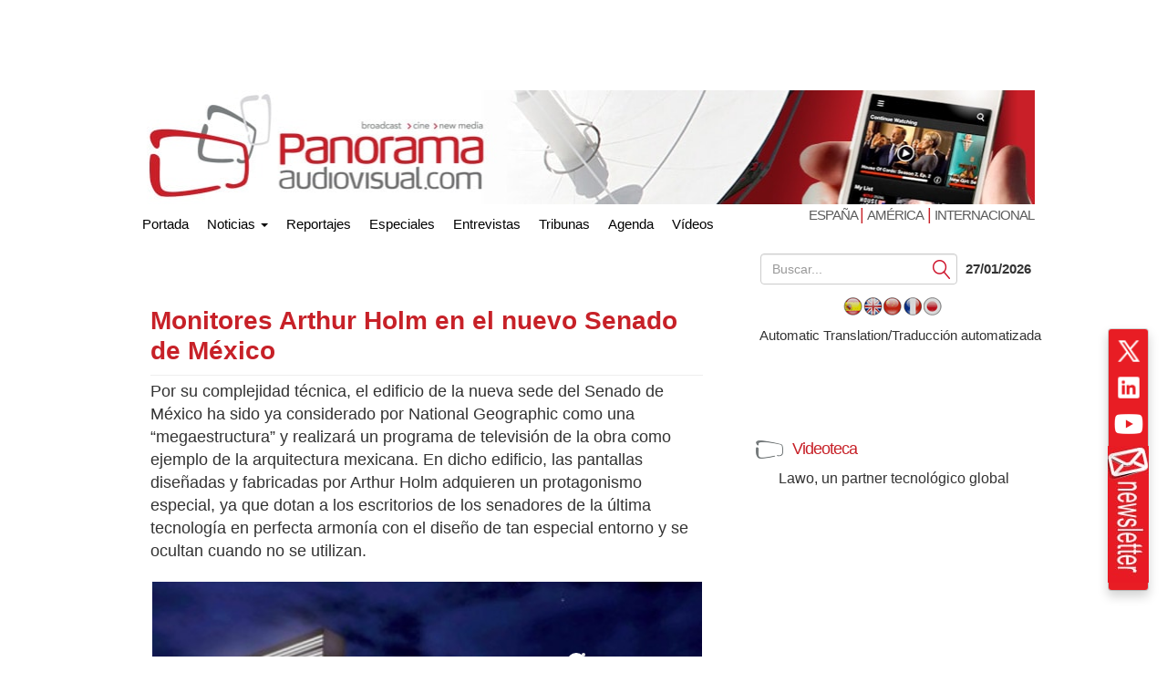

--- FILE ---
content_type: text/html; charset=UTF-8
request_url: https://www.panoramaaudiovisual.com/2010/12/14/monitores-arthur-holm-en-el-nuevo-senado-de-mexico/
body_size: 19826
content:
<!DOCTYPE html>
<html xmlns="http://www.w3.org/1999/xhtml" lang="es" dir="ltr">

<head><style>img.lazy{min-height:1px}</style><link href="https://www.panoramaaudiovisual.com/wp-content/plugins/w3-total-cache/pub/js/lazyload.min.js" as="script">
  <meta name="viewport" content="width=device-width, initial-scale=1.0">

  <title>Monitores Arthur Holm en el nuevo Senado de México</title>
  <meta charset="UTF-8">
  <meta name="msvalidate.01" content="89A40DE8D9C94E8EAF27AEA314A4541B" />
  <meta property="fb:page_id" content="243070221414" />
  <META name="y_key" content="a5df2d53bce95f6a" />
  <meta name="yandex-verification" content="53bf06a61ced7318" />

  <link rel="dns-prefetch" href="//fonts.googleapis.com">
  <link rel="dns-prefetch" href="//ads11.panoramaaudiovisual.com">
  <link rel="dns-prefetch" href="//www.google-analytics.com">
  <link rel="dns-prefetch" href="//www.youtube.com">
  <link rel="dns-prefetch" href="//fonts.gstatic.com">
  <link rel="dns-prefetch" href="//googleads.g.doubleclick.net">
  <link rel="dns-prefetch" href="//static.doubleclick.net">
  <link rel="dns-prefetch" href="//www.google.com">
  <link rel="dns-prefetch" href="//yt3.ggpht.com">
  <link rel="dns-prefetch" href="//i.ytimg.com">
  <link rel="dns-prefetch" href="//www.gstatic.com">

  <link rel="profile" href="https://gmpg.org/xfn/11" />
  <link rel="pingback" href="https://www.panoramaaudiovisual.com/xmlrpc.php" />
  <meta name='robots' content='index, follow, max-image-preview:large, max-snippet:-1, max-video-preview:-1' />

	<!-- This site is optimized with the Yoast SEO Premium plugin v26.8 (Yoast SEO v26.8) - https://yoast.com/product/yoast-seo-premium-wordpress/ -->
	<meta name="description" content="Arthur Holm ha desarrollado para el nuevo Senado de México una solución totalmente “a medida” con un monitor de 12” con resolución XGA y pantalla táctil integrada" />
	<link rel="canonical" href="https://www.panoramaaudiovisual.com/2010/12/14/monitores-arthur-holm-en-el-nuevo-senado-de-mexico/" />
	<meta property="og:locale" content="es_ES" />
	<meta property="og:type" content="article" />
	<meta property="og:title" content="Monitores Arthur Holm en el nuevo Senado de México" />
	<meta property="og:description" content="Arthur Holm ha desarrollado para el nuevo Senado de México una solución totalmente “a medida” con un monitor de 12” con resolución XGA y pantalla táctil integrada" />
	<meta property="og:url" content="https://www.panoramaaudiovisual.com/2010/12/14/monitores-arthur-holm-en-el-nuevo-senado-de-mexico/" />
	<meta property="og:site_name" content="Panorama Audiovisual" />
	<meta property="article:publisher" content="https://www.facebook.com/Panorama-Audiovisual-243070221414/" />
	<meta property="article:published_time" content="2010-12-14T08:50:33+00:00" />
	<meta property="og:image" content="https://www.panoramaaudiovisual.com/wp-content/uploads/2010/12/arthur_holm_senado_mexico_270x80.jpg" />
	<meta property="og:image:width" content="270" />
	<meta property="og:image:height" content="80" />
	<meta property="og:image:type" content="image/jpeg" />
	<meta name="author" content="REDACCION" />
	<meta name="twitter:card" content="summary_large_image" />
	<meta name="twitter:creator" content="@panoramaav" />
	<meta name="twitter:site" content="@panoramaav" />
	<script type="application/ld+json" class="yoast-schema-graph">{"@context":"https://schema.org","@graph":[{"@type":"Article","@id":"https://www.panoramaaudiovisual.com/2010/12/14/monitores-arthur-holm-en-el-nuevo-senado-de-mexico/#article","isPartOf":{"@id":"https://www.panoramaaudiovisual.com/2010/12/14/monitores-arthur-holm-en-el-nuevo-senado-de-mexico/"},"author":{"name":"REDACCION","@id":"https://www.panoramaaudiovisual.com/#/schema/person/0bf973c75fdcda945f4d72e3f3afb73b"},"headline":"Monitores Arthur Holm en el nuevo Senado de México","datePublished":"2010-12-14T08:50:33+00:00","mainEntityOfPage":{"@id":"https://www.panoramaaudiovisual.com/2010/12/14/monitores-arthur-holm-en-el-nuevo-senado-de-mexico/"},"wordCount":525,"publisher":{"@id":"https://www.panoramaaudiovisual.com/#organization"},"image":{"@id":"https://www.panoramaaudiovisual.com/2010/12/14/monitores-arthur-holm-en-el-nuevo-senado-de-mexico/#primaryimage"},"thumbnailUrl":"https://www.panoramaaudiovisual.com/wp-content/uploads/2010/12/arthur_holm_senado_mexico_270x80.jpg","keywords":["Albiral","Arthur Holm"],"articleSection":["Control","Integración","Pantallas","TV Corporate"],"inLanguage":"es-ES","copyrightYear":"2010","copyrightHolder":{"@id":"https://www.panoramaaudiovisual.com/#organization"}},{"@type":"WebPage","@id":"https://www.panoramaaudiovisual.com/2010/12/14/monitores-arthur-holm-en-el-nuevo-senado-de-mexico/","url":"https://www.panoramaaudiovisual.com/2010/12/14/monitores-arthur-holm-en-el-nuevo-senado-de-mexico/","name":"Monitores Arthur Holm en el nuevo Senado de México","isPartOf":{"@id":"https://www.panoramaaudiovisual.com/#website"},"primaryImageOfPage":{"@id":"https://www.panoramaaudiovisual.com/2010/12/14/monitores-arthur-holm-en-el-nuevo-senado-de-mexico/#primaryimage"},"image":{"@id":"https://www.panoramaaudiovisual.com/2010/12/14/monitores-arthur-holm-en-el-nuevo-senado-de-mexico/#primaryimage"},"thumbnailUrl":"https://www.panoramaaudiovisual.com/wp-content/uploads/2010/12/arthur_holm_senado_mexico_270x80.jpg","datePublished":"2010-12-14T08:50:33+00:00","description":"Arthur Holm ha desarrollado para el nuevo Senado de México una solución totalmente “a medida” con un monitor de 12” con resolución XGA y pantalla táctil integrada","breadcrumb":{"@id":"https://www.panoramaaudiovisual.com/2010/12/14/monitores-arthur-holm-en-el-nuevo-senado-de-mexico/#breadcrumb"},"inLanguage":"es-ES","potentialAction":[{"@type":"ReadAction","target":["https://www.panoramaaudiovisual.com/2010/12/14/monitores-arthur-holm-en-el-nuevo-senado-de-mexico/"]}]},{"@type":"ImageObject","inLanguage":"es-ES","@id":"https://www.panoramaaudiovisual.com/2010/12/14/monitores-arthur-holm-en-el-nuevo-senado-de-mexico/#primaryimage","url":"https://www.panoramaaudiovisual.com/wp-content/uploads/2010/12/arthur_holm_senado_mexico_270x80.jpg","contentUrl":"https://www.panoramaaudiovisual.com/wp-content/uploads/2010/12/arthur_holm_senado_mexico_270x80.jpg","width":"270","height":"80"},{"@type":"BreadcrumbList","@id":"https://www.panoramaaudiovisual.com/2010/12/14/monitores-arthur-holm-en-el-nuevo-senado-de-mexico/#breadcrumb","itemListElement":[{"@type":"ListItem","position":1,"name":"Portada","item":"https://www.panoramaaudiovisual.com/"},{"@type":"ListItem","position":2,"name":"Monitores Arthur Holm en el nuevo Senado de México"}]},{"@type":"WebSite","@id":"https://www.panoramaaudiovisual.com/#website","url":"https://www.panoramaaudiovisual.com/","name":"Panorama Audiovisual","description":"Tecnologia y tendencias en broadcast, cine y new media","publisher":{"@id":"https://www.panoramaaudiovisual.com/#organization"},"potentialAction":[{"@type":"SearchAction","target":{"@type":"EntryPoint","urlTemplate":"https://www.panoramaaudiovisual.com/?s={search_term_string}"},"query-input":{"@type":"PropertyValueSpecification","valueRequired":true,"valueName":"search_term_string"}}],"inLanguage":"es-ES"},{"@type":"Organization","@id":"https://www.panoramaaudiovisual.com/#organization","name":"Panorama Audiovisual","url":"https://www.panoramaaudiovisual.com/","logo":{"@type":"ImageObject","inLanguage":"es-ES","@id":"https://www.panoramaaudiovisual.com/#/schema/logo/image/","url":"https://www.panoramaaudiovisual.com/wp-content/uploads/2009/10/logo_adap.jpg","contentUrl":"https://www.panoramaaudiovisual.com/wp-content/uploads/2009/10/logo_adap.jpg","width":"240","height":"247","caption":"Panorama Audiovisual"},"image":{"@id":"https://www.panoramaaudiovisual.com/#/schema/logo/image/"},"sameAs":["https://www.facebook.com/Panorama-Audiovisual-243070221414/","https://x.com/panoramaav"]},{"@type":"Person","@id":"https://www.panoramaaudiovisual.com/#/schema/person/0bf973c75fdcda945f4d72e3f3afb73b","name":"REDACCION"}]}</script>
	<!-- / Yoast SEO Premium plugin. -->


<link rel="alternate" title="oEmbed (JSON)" type="application/json+oembed" href="https://www.panoramaaudiovisual.com/wp-json/oembed/1.0/embed?url=https%3A%2F%2Fwww.panoramaaudiovisual.com%2F2010%2F12%2F14%2Fmonitores-arthur-holm-en-el-nuevo-senado-de-mexico%2F" />
<link rel="alternate" title="oEmbed (XML)" type="text/xml+oembed" href="https://www.panoramaaudiovisual.com/wp-json/oembed/1.0/embed?url=https%3A%2F%2Fwww.panoramaaudiovisual.com%2F2010%2F12%2F14%2Fmonitores-arthur-holm-en-el-nuevo-senado-de-mexico%2F&#038;format=xml" />
<style id='wp-img-auto-sizes-contain-inline-css' type='text/css'>
img:is([sizes=auto i],[sizes^="auto," i]){contain-intrinsic-size:3000px 1500px}
/*# sourceURL=wp-img-auto-sizes-contain-inline-css */
</style>
<style id='wp-emoji-styles-inline-css' type='text/css'>

	img.wp-smiley, img.emoji {
		display: inline !important;
		border: none !important;
		box-shadow: none !important;
		height: 1em !important;
		width: 1em !important;
		margin: 0 0.07em !important;
		vertical-align: -0.1em !important;
		background: none !important;
		padding: 0 !important;
	}
/*# sourceURL=wp-emoji-styles-inline-css */
</style>
<style id='wp-block-library-inline-css' type='text/css'>
:root{--wp-block-synced-color:#7a00df;--wp-block-synced-color--rgb:122,0,223;--wp-bound-block-color:var(--wp-block-synced-color);--wp-editor-canvas-background:#ddd;--wp-admin-theme-color:#007cba;--wp-admin-theme-color--rgb:0,124,186;--wp-admin-theme-color-darker-10:#006ba1;--wp-admin-theme-color-darker-10--rgb:0,107,160.5;--wp-admin-theme-color-darker-20:#005a87;--wp-admin-theme-color-darker-20--rgb:0,90,135;--wp-admin-border-width-focus:2px}@media (min-resolution:192dpi){:root{--wp-admin-border-width-focus:1.5px}}.wp-element-button{cursor:pointer}:root .has-very-light-gray-background-color{background-color:#eee}:root .has-very-dark-gray-background-color{background-color:#313131}:root .has-very-light-gray-color{color:#eee}:root .has-very-dark-gray-color{color:#313131}:root .has-vivid-green-cyan-to-vivid-cyan-blue-gradient-background{background:linear-gradient(135deg,#00d084,#0693e3)}:root .has-purple-crush-gradient-background{background:linear-gradient(135deg,#34e2e4,#4721fb 50%,#ab1dfe)}:root .has-hazy-dawn-gradient-background{background:linear-gradient(135deg,#faaca8,#dad0ec)}:root .has-subdued-olive-gradient-background{background:linear-gradient(135deg,#fafae1,#67a671)}:root .has-atomic-cream-gradient-background{background:linear-gradient(135deg,#fdd79a,#004a59)}:root .has-nightshade-gradient-background{background:linear-gradient(135deg,#330968,#31cdcf)}:root .has-midnight-gradient-background{background:linear-gradient(135deg,#020381,#2874fc)}:root{--wp--preset--font-size--normal:16px;--wp--preset--font-size--huge:42px}.has-regular-font-size{font-size:1em}.has-larger-font-size{font-size:2.625em}.has-normal-font-size{font-size:var(--wp--preset--font-size--normal)}.has-huge-font-size{font-size:var(--wp--preset--font-size--huge)}.has-text-align-center{text-align:center}.has-text-align-left{text-align:left}.has-text-align-right{text-align:right}.has-fit-text{white-space:nowrap!important}#end-resizable-editor-section{display:none}.aligncenter{clear:both}.items-justified-left{justify-content:flex-start}.items-justified-center{justify-content:center}.items-justified-right{justify-content:flex-end}.items-justified-space-between{justify-content:space-between}.screen-reader-text{border:0;clip-path:inset(50%);height:1px;margin:-1px;overflow:hidden;padding:0;position:absolute;width:1px;word-wrap:normal!important}.screen-reader-text:focus{background-color:#ddd;clip-path:none;color:#444;display:block;font-size:1em;height:auto;left:5px;line-height:normal;padding:15px 23px 14px;text-decoration:none;top:5px;width:auto;z-index:100000}html :where(.has-border-color){border-style:solid}html :where([style*=border-top-color]){border-top-style:solid}html :where([style*=border-right-color]){border-right-style:solid}html :where([style*=border-bottom-color]){border-bottom-style:solid}html :where([style*=border-left-color]){border-left-style:solid}html :where([style*=border-width]){border-style:solid}html :where([style*=border-top-width]){border-top-style:solid}html :where([style*=border-right-width]){border-right-style:solid}html :where([style*=border-bottom-width]){border-bottom-style:solid}html :where([style*=border-left-width]){border-left-style:solid}html :where(img[class*=wp-image-]){height:auto;max-width:100%}:where(figure){margin:0 0 1em}html :where(.is-position-sticky){--wp-admin--admin-bar--position-offset:var(--wp-admin--admin-bar--height,0px)}@media screen and (max-width:600px){html :where(.is-position-sticky){--wp-admin--admin-bar--position-offset:0px}}

/*# sourceURL=wp-block-library-inline-css */
</style><style id='global-styles-inline-css' type='text/css'>
:root{--wp--preset--aspect-ratio--square: 1;--wp--preset--aspect-ratio--4-3: 4/3;--wp--preset--aspect-ratio--3-4: 3/4;--wp--preset--aspect-ratio--3-2: 3/2;--wp--preset--aspect-ratio--2-3: 2/3;--wp--preset--aspect-ratio--16-9: 16/9;--wp--preset--aspect-ratio--9-16: 9/16;--wp--preset--color--black: #000000;--wp--preset--color--cyan-bluish-gray: #abb8c3;--wp--preset--color--white: #ffffff;--wp--preset--color--pale-pink: #f78da7;--wp--preset--color--vivid-red: #cf2e2e;--wp--preset--color--luminous-vivid-orange: #ff6900;--wp--preset--color--luminous-vivid-amber: #fcb900;--wp--preset--color--light-green-cyan: #7bdcb5;--wp--preset--color--vivid-green-cyan: #00d084;--wp--preset--color--pale-cyan-blue: #8ed1fc;--wp--preset--color--vivid-cyan-blue: #0693e3;--wp--preset--color--vivid-purple: #9b51e0;--wp--preset--gradient--vivid-cyan-blue-to-vivid-purple: linear-gradient(135deg,rgb(6,147,227) 0%,rgb(155,81,224) 100%);--wp--preset--gradient--light-green-cyan-to-vivid-green-cyan: linear-gradient(135deg,rgb(122,220,180) 0%,rgb(0,208,130) 100%);--wp--preset--gradient--luminous-vivid-amber-to-luminous-vivid-orange: linear-gradient(135deg,rgb(252,185,0) 0%,rgb(255,105,0) 100%);--wp--preset--gradient--luminous-vivid-orange-to-vivid-red: linear-gradient(135deg,rgb(255,105,0) 0%,rgb(207,46,46) 100%);--wp--preset--gradient--very-light-gray-to-cyan-bluish-gray: linear-gradient(135deg,rgb(238,238,238) 0%,rgb(169,184,195) 100%);--wp--preset--gradient--cool-to-warm-spectrum: linear-gradient(135deg,rgb(74,234,220) 0%,rgb(151,120,209) 20%,rgb(207,42,186) 40%,rgb(238,44,130) 60%,rgb(251,105,98) 80%,rgb(254,248,76) 100%);--wp--preset--gradient--blush-light-purple: linear-gradient(135deg,rgb(255,206,236) 0%,rgb(152,150,240) 100%);--wp--preset--gradient--blush-bordeaux: linear-gradient(135deg,rgb(254,205,165) 0%,rgb(254,45,45) 50%,rgb(107,0,62) 100%);--wp--preset--gradient--luminous-dusk: linear-gradient(135deg,rgb(255,203,112) 0%,rgb(199,81,192) 50%,rgb(65,88,208) 100%);--wp--preset--gradient--pale-ocean: linear-gradient(135deg,rgb(255,245,203) 0%,rgb(182,227,212) 50%,rgb(51,167,181) 100%);--wp--preset--gradient--electric-grass: linear-gradient(135deg,rgb(202,248,128) 0%,rgb(113,206,126) 100%);--wp--preset--gradient--midnight: linear-gradient(135deg,rgb(2,3,129) 0%,rgb(40,116,252) 100%);--wp--preset--font-size--small: 13px;--wp--preset--font-size--medium: 20px;--wp--preset--font-size--large: 36px;--wp--preset--font-size--x-large: 42px;--wp--preset--spacing--20: 0.44rem;--wp--preset--spacing--30: 0.67rem;--wp--preset--spacing--40: 1rem;--wp--preset--spacing--50: 1.5rem;--wp--preset--spacing--60: 2.25rem;--wp--preset--spacing--70: 3.38rem;--wp--preset--spacing--80: 5.06rem;--wp--preset--shadow--natural: 6px 6px 9px rgba(0, 0, 0, 0.2);--wp--preset--shadow--deep: 12px 12px 50px rgba(0, 0, 0, 0.4);--wp--preset--shadow--sharp: 6px 6px 0px rgba(0, 0, 0, 0.2);--wp--preset--shadow--outlined: 6px 6px 0px -3px rgb(255, 255, 255), 6px 6px rgb(0, 0, 0);--wp--preset--shadow--crisp: 6px 6px 0px rgb(0, 0, 0);}:where(.is-layout-flex){gap: 0.5em;}:where(.is-layout-grid){gap: 0.5em;}body .is-layout-flex{display: flex;}.is-layout-flex{flex-wrap: wrap;align-items: center;}.is-layout-flex > :is(*, div){margin: 0;}body .is-layout-grid{display: grid;}.is-layout-grid > :is(*, div){margin: 0;}:where(.wp-block-columns.is-layout-flex){gap: 2em;}:where(.wp-block-columns.is-layout-grid){gap: 2em;}:where(.wp-block-post-template.is-layout-flex){gap: 1.25em;}:where(.wp-block-post-template.is-layout-grid){gap: 1.25em;}.has-black-color{color: var(--wp--preset--color--black) !important;}.has-cyan-bluish-gray-color{color: var(--wp--preset--color--cyan-bluish-gray) !important;}.has-white-color{color: var(--wp--preset--color--white) !important;}.has-pale-pink-color{color: var(--wp--preset--color--pale-pink) !important;}.has-vivid-red-color{color: var(--wp--preset--color--vivid-red) !important;}.has-luminous-vivid-orange-color{color: var(--wp--preset--color--luminous-vivid-orange) !important;}.has-luminous-vivid-amber-color{color: var(--wp--preset--color--luminous-vivid-amber) !important;}.has-light-green-cyan-color{color: var(--wp--preset--color--light-green-cyan) !important;}.has-vivid-green-cyan-color{color: var(--wp--preset--color--vivid-green-cyan) !important;}.has-pale-cyan-blue-color{color: var(--wp--preset--color--pale-cyan-blue) !important;}.has-vivid-cyan-blue-color{color: var(--wp--preset--color--vivid-cyan-blue) !important;}.has-vivid-purple-color{color: var(--wp--preset--color--vivid-purple) !important;}.has-black-background-color{background-color: var(--wp--preset--color--black) !important;}.has-cyan-bluish-gray-background-color{background-color: var(--wp--preset--color--cyan-bluish-gray) !important;}.has-white-background-color{background-color: var(--wp--preset--color--white) !important;}.has-pale-pink-background-color{background-color: var(--wp--preset--color--pale-pink) !important;}.has-vivid-red-background-color{background-color: var(--wp--preset--color--vivid-red) !important;}.has-luminous-vivid-orange-background-color{background-color: var(--wp--preset--color--luminous-vivid-orange) !important;}.has-luminous-vivid-amber-background-color{background-color: var(--wp--preset--color--luminous-vivid-amber) !important;}.has-light-green-cyan-background-color{background-color: var(--wp--preset--color--light-green-cyan) !important;}.has-vivid-green-cyan-background-color{background-color: var(--wp--preset--color--vivid-green-cyan) !important;}.has-pale-cyan-blue-background-color{background-color: var(--wp--preset--color--pale-cyan-blue) !important;}.has-vivid-cyan-blue-background-color{background-color: var(--wp--preset--color--vivid-cyan-blue) !important;}.has-vivid-purple-background-color{background-color: var(--wp--preset--color--vivid-purple) !important;}.has-black-border-color{border-color: var(--wp--preset--color--black) !important;}.has-cyan-bluish-gray-border-color{border-color: var(--wp--preset--color--cyan-bluish-gray) !important;}.has-white-border-color{border-color: var(--wp--preset--color--white) !important;}.has-pale-pink-border-color{border-color: var(--wp--preset--color--pale-pink) !important;}.has-vivid-red-border-color{border-color: var(--wp--preset--color--vivid-red) !important;}.has-luminous-vivid-orange-border-color{border-color: var(--wp--preset--color--luminous-vivid-orange) !important;}.has-luminous-vivid-amber-border-color{border-color: var(--wp--preset--color--luminous-vivid-amber) !important;}.has-light-green-cyan-border-color{border-color: var(--wp--preset--color--light-green-cyan) !important;}.has-vivid-green-cyan-border-color{border-color: var(--wp--preset--color--vivid-green-cyan) !important;}.has-pale-cyan-blue-border-color{border-color: var(--wp--preset--color--pale-cyan-blue) !important;}.has-vivid-cyan-blue-border-color{border-color: var(--wp--preset--color--vivid-cyan-blue) !important;}.has-vivid-purple-border-color{border-color: var(--wp--preset--color--vivid-purple) !important;}.has-vivid-cyan-blue-to-vivid-purple-gradient-background{background: var(--wp--preset--gradient--vivid-cyan-blue-to-vivid-purple) !important;}.has-light-green-cyan-to-vivid-green-cyan-gradient-background{background: var(--wp--preset--gradient--light-green-cyan-to-vivid-green-cyan) !important;}.has-luminous-vivid-amber-to-luminous-vivid-orange-gradient-background{background: var(--wp--preset--gradient--luminous-vivid-amber-to-luminous-vivid-orange) !important;}.has-luminous-vivid-orange-to-vivid-red-gradient-background{background: var(--wp--preset--gradient--luminous-vivid-orange-to-vivid-red) !important;}.has-very-light-gray-to-cyan-bluish-gray-gradient-background{background: var(--wp--preset--gradient--very-light-gray-to-cyan-bluish-gray) !important;}.has-cool-to-warm-spectrum-gradient-background{background: var(--wp--preset--gradient--cool-to-warm-spectrum) !important;}.has-blush-light-purple-gradient-background{background: var(--wp--preset--gradient--blush-light-purple) !important;}.has-blush-bordeaux-gradient-background{background: var(--wp--preset--gradient--blush-bordeaux) !important;}.has-luminous-dusk-gradient-background{background: var(--wp--preset--gradient--luminous-dusk) !important;}.has-pale-ocean-gradient-background{background: var(--wp--preset--gradient--pale-ocean) !important;}.has-electric-grass-gradient-background{background: var(--wp--preset--gradient--electric-grass) !important;}.has-midnight-gradient-background{background: var(--wp--preset--gradient--midnight) !important;}.has-small-font-size{font-size: var(--wp--preset--font-size--small) !important;}.has-medium-font-size{font-size: var(--wp--preset--font-size--medium) !important;}.has-large-font-size{font-size: var(--wp--preset--font-size--large) !important;}.has-x-large-font-size{font-size: var(--wp--preset--font-size--x-large) !important;}
/*# sourceURL=global-styles-inline-css */
</style>

<style id='classic-theme-styles-inline-css' type='text/css'>
/*! This file is auto-generated */
.wp-block-button__link{color:#fff;background-color:#32373c;border-radius:9999px;box-shadow:none;text-decoration:none;padding:calc(.667em + 2px) calc(1.333em + 2px);font-size:1.125em}.wp-block-file__button{background:#32373c;color:#fff;text-decoration:none}
/*# sourceURL=/wp-includes/css/classic-themes.min.css */
</style>
<link rel='stylesheet' id='yarpp-thumbnails-css' href='https://www.panoramaaudiovisual.com/wp-content/plugins/yet-another-related-posts-plugin/style/styles_thumbnails.css?ver=5.30.11' type='text/css' media='all' />
<style id='yarpp-thumbnails-inline-css' type='text/css'>
.yarpp-thumbnails-horizontal .yarpp-thumbnail {width: 260px;height: 220px;margin: 5px;margin-left: 0px;}.yarpp-thumbnail > img, .yarpp-thumbnail-default {width: 250px;height: 170px;margin: 5px;}.yarpp-thumbnails-horizontal .yarpp-thumbnail-title {margin: 7px;margin-top: 0px;width: 250px;}.yarpp-thumbnail-default > img {min-height: 170px;min-width: 250px;}
/*# sourceURL=yarpp-thumbnails-inline-css */
</style>
<link rel='stylesheet' id='flags_tpw_flags_css-css' href='//www.panoramaaudiovisual.com/wp-content/plugins/transposh-translation-filter-for-wordpress/widgets/flags/tpw_flags_css.css?ver=1.0.11' type='text/css' media='all' />
<link rel="https://api.w.org/" href="https://www.panoramaaudiovisual.com/wp-json/" /><link rel="alternate" title="JSON" type="application/json" href="https://www.panoramaaudiovisual.com/wp-json/wp/v2/posts/27016" /><link rel="EditURI" type="application/rsd+xml" title="RSD" href="https://www.panoramaaudiovisual.com/xmlrpc.php?rsd" />
<link rel='shortlink' href='https://www.panoramaaudiovisual.com/?p=27016' />
<link rel="alternate" hreflang="es" href="https://www.panoramaaudiovisual.com/2010/12/14/monitores-arthur-holm-en-el-nuevo-senado-de-mexico/"/><link rel="alternate" hreflang="en" href="https://www.panoramaaudiovisual.com/en/2010/12/14/monitores-arthur-holm-en-el-nuevo-senado-de-mexico/"/><link rel="alternate" hreflang="zh" href="https://www.panoramaaudiovisual.com/zh/2010/12/14/monitores-arthur-holm-en-el-nuevo-senado-de-mexico/"/><link rel="alternate" hreflang="fr" href="https://www.panoramaaudiovisual.com/fr/2010/12/14/monitores-arthur-holm-en-el-nuevo-senado-de-mexico/"/><link rel="alternate" hreflang="ja" href="https://www.panoramaaudiovisual.com/ja/2010/12/14/monitores-arthur-holm-en-el-nuevo-senado-de-mexico/"/><meta name="generator" content="webp-uploads 2.6.1">
  <script type="text/javascript">
    var a = document.cookie.match(new RegExp('PAlocal=([^;]+)'));
    const site = 'https://www.panoramaaudiovisual.com';
    const un = {};
    un.sites = {
      esp: site,
      int: site + '/en/int/',
      ame: site + '/ame/',
      int2: site + '/en/int',
      ame2: site + '/ame'
    };
    un.home = false;
    un.url = 'https://www.panoramaaudiovisual.com/2010/12/14/monitores-arthur-holm-en-el-nuevo-senado-de-mexico';
    un.per = 'https://www.panoramaaudiovisual.com/2010/12/14/monitores-arthur-holm-en-el-nuevo-senado-de-mexico/';
    un.topImg = Math.round(Math.random() * 7 + 1);
    un.topImg = (un.topImg > 7) ? 7 : un.topImg;
    un.site = (a && a.length) ? a[1] : 'esp';

    if (un.home) {
      if (un.site === 'esp' && un.url !== un.sites.esp) {
        window.location.replace(un.sites.esp);
      } else if (un.site === 'int' && !(un.url !== un.sites.int || un.url !== un.sites.int2)) {
        window.location.replace(un.sites.int);
      } else if (un.site === 'ame' && !(un.url !== un.sites.ame || un.url !== un.sites.ame2)) {
        window.location.replace(un.sites.ame);
      }
    }
  </script>

  <link rel="icon" href="https://www.panoramaaudiovisual.com/wp-content/themes/underwood/core/img/puntomira32.png" />
  <link rel="shortcut icon" type="image/png" sizes=48x48 href="https://www.panoramaaudiovisual.com/wp-content/themes/underwood/core/img/puntomira48.png">
  <link rel="icon" type="image/png" sizes=192x192 href="https://www.panoramaaudiovisual.com/wp-content/themes/underwood/core/img/puntomira192.png">
  <link rel="icon" type="image/png" sizes=196x196 href="https://www.panoramaaudiovisual.com/wp-content/themes/underwood/core/img/puntomira196.png">
  <link rel="icon" type="image/png" sizes=152x152 href="https://www.panoramaaudiovisual.com/wp-content/themes/underwood/core/img/puntomira152.png">
  <link rel="icon" type="image/png" sizes=160x160 href="https://www.panoramaaudiovisual.com/wp-content/themes/underwood/core/img/puntomira160.png">
  <link rel="apple-touch-icon" sizes="57x57" type="image/png" href="https://www.panoramaaudiovisual.com/wp-content/themes/underwood/core/img/puntomira57.png">
  <link rel="apple-touch-icon" sizes="72x72" type="image/png" href="https://www.panoramaaudiovisual.com/wp-content/themes/underwood/core/img/puntomira72.png">
  <link rel="apple-touch-icon" sizes="114x114" type="image/png" href="https://www.panoramaaudiovisual.com/wp-content/themes/underwood/core/img/puntomira114.png">
  <link rel="apple-touch-icon" sizes="144x144" type="image/png" href="https://www.panoramaaudiovisual.com/wp-content/themes/underwood/core/img/puntomira144.png">
  <link rel="apple-touch-icon" sizes="180x180" type="image/png" href="https://www.panoramaaudiovisual.com/wp-content/themes/underwood/core/img/puntomira48.png">

  <link rel="stylesheet" media="screen" type="text/css" href="https://www.panoramaaudiovisual.com/wp-content/themes/underwood/core/css/style.2.12.min.css">


    <script>
      ! function(f, b, e, v, n, t, s) {
        if (f.fbq) return;
        n = f.fbq = function() {
          n.callMethod ?
            n.callMethod.apply(n, arguments) : n.queue.push(arguments)
        };
        if (!f._fbq) f._fbq = n;
        n.push = n;
        n.loaded = !0;
        n.version = '2.0';
        n.queue = [];
        t = b.createElement(e);
        t.async = !0;
        t.src = v;
        s = b.getElementsByTagName(e)[0];
        s.parentNode.insertBefore(t, s)
      }(window, document, 'script',
        'https://connect.facebook.net/en_US/fbevents.js');
      fbq('init', '1305083093310193');
      fbq('track', 'PageView');
    </script>
    <noscript><img class="lazy" height="1" width="1" style="display:none"
        src="data:image/svg+xml,%3Csvg%20xmlns='http://www.w3.org/2000/svg'%20viewBox='0%200%201%201'%3E%3C/svg%3E" data-src="https://www.facebook.com/tr?id=1305083093310193&ev=PageView&noscript=1" /></noscript>
<link rel='stylesheet' id='yarppRelatedCss-css' href='https://www.panoramaaudiovisual.com/wp-content/plugins/yet-another-related-posts-plugin/style/related.css?ver=5.30.11' type='text/css' media='all' />
<link rel='stylesheet' id='tptn-style-text-only-css' href='https://www.panoramaaudiovisual.com/wp-content/plugins/top-10/css/text-only.min.css?ver=4.1.1' type='text/css' media='all' />
<meta name="translation-stats" content='{"total_phrases":null,"translated_phrases":null,"human_translated_phrases":null,"hidden_phrases":null,"hidden_translated_phrases":null,"hidden_translateable_phrases":null,"meta_phrases":null,"meta_translated_phrases":null,"time":null}'/>
</head>

<body>
  


<script type='text/javascript'><!--//<![CDATA[
   var ox_u = 'https://ads11.panoramaaudiovisual.com/www/delivery/al.php?zoneid=7&layerstyle=simple&align=left&valign=middle&padding=2&closetime=30&padding=2&shifth=5&shiftv=5&closebutton=t&backcolor=E6E3D3&bordercolor=999';
   if (document.context) ox_u += '&context=' + escape(document.context);
   document.write("<scr"+"ipt type='text/javascript' src='" + ox_u + "'></scr"+"ipt>");
//]]>--></script>
  <!-- Google tag (gtag.js) -->
<script async src="https://www.googletagmanager.com/gtag/js?id=G-PQZ5S75HHB"></script>
<script>
  window.dataLayer = window.dataLayer || [];
  function gtag(){dataLayer.push(arguments);}
  gtag('js', new Date());

  gtag('config', 'G-PQZ5S75HHB');
</script>


<script>
  (function(i,s,o,g,r,a,m){i['GoogleAnalyticsObject']=r;i[r]=i[r]||function(){
  (i[r].q=i[r].q||[]).push(arguments)},i[r].l=1*new Date();a=s.createElement(o),
  m=s.getElementsByTagName(o)[0];a.async=1;a.src=g;m.parentNode.insertBefore(a,m)
  })(window,document,'script','//www.google-analytics.com/analytics.js','ga');

  ga('create', 'UA-11258304-1', 'panoramaaudiovisual.com');
  ga('send', 'pageview');

</script>
<script type="text/javascript">
    (function(c,l,a,r,i,t,y){
        c[a]=c[a]||function(){(c[a].q=c[a].q||[]).push(arguments)};
        t=l.createElement(r);t.async=1;t.src="https://www.clarity.ms/tag/"+i;
        y=l.getElementsByTagName(r)[0];y.parentNode.insertBefore(t,y);
    })(window, document, "clarity", "script", "chvzrv8sq2");
</script>  <div class="social-float">
    <ul>
      <li>
        <a href="https://x.com/panoramaav" title="Accede a X" target="_blank" rel="noopener" style="display: block;">
          <img class="lazy" src="data:image/svg+xml,%3Csvg%20xmlns='http://www.w3.org/2000/svg'%20viewBox='0%200%2032%2032'%3E%3C/svg%3E" data-src="https://www.panoramaaudiovisual.com/wp-content/themes/underwood/core/img/x.png" alt="X" width="32" height="32" border="0">
        </a>
      </li>
      <li>
        <a href="https://www.linkedin.com/company/panorama-av/" title="Accede a LinkedIn" target="_blank" rel="noopener" style="display: block;">
          <img class="lazy" src="data:image/svg+xml,%3Csvg%20xmlns='http://www.w3.org/2000/svg'%20viewBox='0%200%2032%2032'%3E%3C/svg%3E" data-src="https://www.panoramaaudiovisual.com/wp-content/themes/underwood/core/img/linkedin.png" alt="LinkedIn" width="32" height="32" border="0">
        </a>
      </li>
      <li><a href="https://www.youtube.com/user/PanoramaAudiovisual" title="Accede a YouTube" target="_blank" rel="noopener" style="display: block;">
          <img class="lazy" src="data:image/svg+xml,%3Csvg%20xmlns='http://www.w3.org/2000/svg'%20viewBox='0%200%2032%2032'%3E%3C/svg%3E" data-src="https://www.panoramaaudiovisual.com/wp-content/themes/underwood/core/img/youtube.png" alt="Youtube" width="32" height="32" border="0">
      </li>
      <li><a href="/alta-en-newsletter"><img class="lazy" src="data:image/svg+xml,%3Csvg%20xmlns='http://www.w3.org/2000/svg'%20viewBox='0%200%201%201'%3E%3C/svg%3E" data-src="https://www.panoramaaudiovisual.com/wp-content/themes/underwood/core/img/newsletter.jpg" alt="Siguenos con nuestro newsletter"></a></li>
    </ul>
  </div>

  <header class="row ancho">
    <div class="ancho">
      <div class="row-publi publicidad">
        <div class="col-xs-9 publiz1">
          

<ins data-revive-zoneid="4" data-revive-id="eb661876e5a1d3ef33c346f0014b9fec"></ins>
        </div>
        <div class="col-xs-3 publiz2 no-tablet">
          
<ins data-revive-zoneid="2" data-revive-id="eb661876e5a1d3ef33c346f0014b9fec"></ins>
        </div>
      </div>
      <div class="mobile cabecera" style="display: none;">
        <div class="col-xs-6"><a href="https://www.panoramaaudiovisual.com">
            <img class="img-responsive lazy" src="data:image/svg+xml,%3Csvg%20xmlns='http://www.w3.org/2000/svg'%20viewBox='0%200%201%201'%3E%3C/svg%3E" data-src="https://www.panoramaaudiovisual.com/wp-content/themes/underwood/core/img/header/dos.png" alt="Ir a la portada de Panorama Audiovisual"></a>
        </div>
        <div class="col-xs-4">
          <h3><a class="esp" href="https://www.panoramaaudiovisual.com/?PAesp=1">España </a><br><a class="ame" href="https://www.panoramaaudiovisual.com/?PAame=1">Am&eacute;rica</a><br><a class="int" href="https://www.panoramaaudiovisual.com/?PAint=1">Internacional</a></h3>
        </div>
        <div class="navbar-header pull-right mobile-only col-xs-2">
          <button type="button" class="navbar-toggle collapsed" data-toggle="collapse" data-target="#under-menu">
            <span class="sr-only">Portada</span>
            <span class="icon-bar"></span>
            <span class="icon-bar"></span>
            <span class="icon-bar"></span>
          </button>

        </div>

      </div>

      <div class="row-publi no-mobile">
        <a class="link-home" href="https://www.panoramaaudiovisual.com">
          <img class="img-responsive lazy" src="data:image/svg+xml,%3Csvg%20xmlns='http://www.w3.org/2000/svg'%20viewBox='0%200%201%201'%3E%3C/svg%3E" data-src="https://www.panoramaaudiovisual.com/wp-content/themes/underwood/core/img/header/top_1.jpg" alt="Ir a la portada de Panorama Audiovisual"></a>
      </div>
  </header>
  <div class="row ancho no-mobile">
    <nav class="navbar" role="navigation">
  <!-- Brand and toggle get grouped for better mobile display -->

  <div class="collapse navbar-collapse" id="under-menu">
    <ul class="nav navbar-nav">
      <li><a class="navbar-brand link-home" href="/">Portada</a></li>
      <li class="dropdown">
        <a href="#" class="dropdown-toggle" data-toggle="dropdown">Noticias <b class="caret"></b></a>
                <div class="dropdown-menu" style="width:640px">
          <ul>
            <li><a href="https://www.panoramaaudiovisual.com/category/accesorios/" title="Ver todas las noticias de Accesorios">Accesorios</a></li><li><a href="https://www.panoramaaudiovisual.com/category/almacenamiento/" title="Ver todas las noticias de Almacenamiento">Almacenamiento</a></li><li><a href="https://www.panoramaaudiovisual.com/category/alquiler-servicios/" title="Ver todas las noticias de Alquiler / Servicios">Alquiler / Servicios</a></li><li><a href="https://www.panoramaaudiovisual.com/category/television/360-vr/" title="Ver todas las noticias de AR / VR / XR">AR / VR / XR</a></li><li><a href="https://www.panoramaaudiovisual.com/category/audio/" title="Ver todas las noticias de Audio">Audio</a></li><li><a href="https://www.panoramaaudiovisual.com/category/automatizacion/" title="Ver todas las noticias de Automatización">Automatización</a></li><li><a href="https://www.panoramaaudiovisual.com/category/captacion/" title="Ver todas las noticias de Captación">Captación</a></li><li><a href="https://www.panoramaaudiovisual.com/category/cine/" title="Ver todas las noticias de Cine">Cine</a></li><li><a href="https://www.panoramaaudiovisual.com/category/cine/produccion/" title="Ver todas las noticias de Cine / Producción">Cine / Producción</a></li><li><a href="https://www.panoramaaudiovisual.com/category/cine/tecnica/" title="Ver todas las noticias de Cine / Técnica">Cine / Técnica</a></li></ul><ul style="left:160px;position:absolute;top:5px;"><li><a href="https://www.panoramaaudiovisual.com/category/tv-corporate/control/" title="Ver todas las noticias de Control">Control</a></li><li><a href="https://www.panoramaaudiovisual.com/category/tv-corporate/digital-signage/" title="Ver todas las noticias de Digital Signage">Digital Signage</a></li><li><a href="https://www.panoramaaudiovisual.com/category/emision/" title="Ver todas las noticias de Emisión">Emisión</a></li><li><a href="https://www.panoramaaudiovisual.com/category/entrev/" title="Ver todas las noticias de Entrevistas">Entrevistas</a></li><li><a href="https://www.panoramaaudiovisual.com/category/esp1/" title="Ver todas las noticias de ESP1">ESP1</a></li><li><a href="https://www.panoramaaudiovisual.com/category/esp2/" title="Ver todas las noticias de ESP2">ESP2</a></li><li><a href="https://www.panoramaaudiovisual.com/category/television/esports/" title="Ver todas las noticias de eSports">eSports</a></li><li><a href="https://www.panoramaaudiovisual.com/category/estudio/" title="Ver todas las noticias de Estudio">Estudio</a></li><li><a href="https://www.panoramaaudiovisual.com/category/eventos/" title="Ver todas las noticias de Eventos">Eventos</a></li><li><a href="https://www.panoramaaudiovisual.com/category/formacion/" title="Ver todas las noticias de Formación">Formación</a></li></ul><ul style="left:320px;position:absolute;top:5px;"><li><a href="https://www.panoramaaudiovisual.com/category/gestion-media/" title="Ver todas las noticias de Gestión de media">Gestión de media</a></li><li><a href="https://www.panoramaaudiovisual.com/category/grafismo/" title="Ver todas las noticias de Grafismo">Grafismo</a></li><li><a href="https://www.panoramaaudiovisual.com/category/iluminacion/" title="Ver todas las noticias de Iluminación">Iluminación</a></li><li><a href="https://www.panoramaaudiovisual.com/category/integracion/" title="Ver todas las noticias de Integración">Integración</a></li><li><a href="https://www.panoramaaudiovisual.com/category/iptv/" title="Ver todas las noticias de IP">IP</a></li><li><a href="https://www.panoramaaudiovisual.com/category/negocios/" title="Ver todas las noticias de Negocios">Negocios</a></li><li><a href="https://www.panoramaaudiovisual.com/category/tv-corporate/pantallas/" title="Ver todas las noticias de Pantallas">Pantallas</a></li><li><a href="https://www.panoramaaudiovisual.com/category/postpro/" title="Ver todas las noticias de Postpro">Postpro</a></li><li><a href="https://www.panoramaaudiovisual.com/category/primer-plano/" title="Ver todas las noticias de Primer Plano">Primer Plano</a></li><li><a href="https://www.panoramaaudiovisual.com/category/tv-corporate/proyeccion/" title="Ver todas las noticias de Proyección">Proyección</a></li></ul><ul style="left:480px;position:absolute;top:5px;"><li><a href="https://www.panoramaaudiovisual.com/category/radio/" title="Ver todas las noticias de Radio">Radio</a></li><li><a href="https://www.panoramaaudiovisual.com/category/rf/" title="Ver todas las noticias de RF">RF</a></li><li><a href="https://www.panoramaaudiovisual.com/category/satelite/" title="Ver todas las noticias de Satélite">Satélite</a></li><li><a href="https://www.panoramaaudiovisual.com/category/tdt/" title="Ver todas las noticias de TDT">TDT</a></li><li><a href="https://www.panoramaaudiovisual.com/category/television/" title="Ver todas las noticias de Televisión">Televisión</a></li><li><a href="https://www.panoramaaudiovisual.com/category/tv-corporate/" title="Ver todas las noticias de TV Corporate">TV Corporate</a></li><li><a href="https://www.panoramaaudiovisual.com/category/television/local/" title="Ver todas las noticias de Tv local">Tv local</a></li><li><a href="https://www.panoramaaudiovisual.com/category/tv-movil/" title="Ver todas las noticias de TV Móvil">TV Móvil</a></li><li><a href="https://www.panoramaaudiovisual.com/category/television/television-produccion/" title="Ver todas las noticias de Tv Producción">Tv Producción</a></li><li><a href="https://www.panoramaaudiovisual.com/category/alta-definicion/" title="Ver todas las noticias de UHD TV">UHD TV</a></li>          </ul>
        </div>
      </li>
      <li><a href="/category/reportajes/">Reportajes</a></li>
      <li><a href="/especiales/">Especiales</a></li>
      <li><a href="/category/entrev/">Entrevistas</a></li>
      <li><a href="/category/tribunas/">Tribunas</a></li>
      <li><a href="/agenda/">Agenda</a></li>
      <li><a href="https://www.youtube.com/user/PanoramaAudiovisual" target="_blank">Vídeos</a></li>
    </ul>
    <section class="row-main pull-right" id="side-ediciones">
      <div class="sidebar_widget">
        <h3>
          <a target='top' class="esp" href="//www.panoramaaudiovisual.com/?PAesp=1">España </a> | <a target="_top" class="ame" href="//www.panoramaaudiovisual.com/?PAame=1">Am&eacute;rica</a> | <a target="_top" class="int " href="//www.panoramaaudiovisual.com/?PAint=1">Internacional</a>
        </h3>
      </div>
    </section>
  </div><!-- /.navbar-collapse -->
</nav>  </div>
  <!-- end of #header -->


  <div class="contentmain row ancho">
    <section class="main-article">
					<script type="text/javascript">
					window.under = window.under || {};
					window.under.post = {
						lang: 'es',
						esp: '1',
						ame: '1',
						int: '',
						url: "https://www.panoramaaudiovisual.com/2010/12/14/monitores-arthur-holm-en-el-nuevo-senado-de-mexico/"
					}
				</script>
								<div style="display:none!important;">es:lang="es-ES"</div>
				<div style="display:none!important;">1</div>
				<div style="display:none!important;"></div>
				<div style="display:none!important;">1</div>
				<div style="display:none!important;">https://www.panoramaaudiovisual.com/en/2010/12/14/monitores-arthur-holm-en-el-nuevo-senado-de-mexico/</div>
						<article class="full-article">
				<div class="entry" id="post-27016">
					<section class="row-main separator-10"><div class="publicidad">
    <ins data-revive-zoneid="219" data-revive-id="eb661876e5a1d3ef33c346f0014b9fec"></ins>

</div></section>
        <section class="row-main separator-10"><div class="publicidad">
  <ins data-revive-zoneid="9" data-revive-id="eb661876e5a1d3ef33c346f0014b9fec"></ins>

</div>
</section>
	<section class="row-main separator-10"></section>
	<section class="row-main separator-10"></section>					<header class="page-header">
						<h1 class="page-title">Monitores Arthur Holm en el nuevo Senado de México</h1>
					</header>
					<h3>Por su complejidad técnica, el edificio de la nueva sede del Senado de México ha sido ya considerado por National Geographic como una “megaestructura” y realizará un programa de televisión de la obra como ejemplo de la arquitectura mexicana. En dicho edificio, las pantallas diseñadas y fabricadas por Arthur Holm adquieren un protagonismo especial, ya que dotan a los escritorios de los senadores de la última tecnología en perfecta armonía con el diseño de tan especial entorno y se ocultan cuando no se utilizan.</h3>
<p><a href="http://www.panoramaaudiovisual.com/wp-content/uploads/2010/12/senado_mexico.jpg"><img fetchpriority="high" decoding="async" class="aligncenter size-large wp-image-27018 lazy" title="Senado de México" src="data:image/svg+xml,%3Csvg%20xmlns='http://www.w3.org/2000/svg'%20viewBox='0%200%20605%20431'%3E%3C/svg%3E" data-src="http://www.panoramaaudiovisual.com/wp-content/uploads/2010/12/senado_mexico-605x431.jpg" alt="" width="605" height="431" data-srcset="https://www.panoramaaudiovisual.com/wp-content/uploads/2010/12/senado_mexico-605x431.jpg 605w, https://www.panoramaaudiovisual.com/wp-content/uploads/2010/12/senado_mexico-300x214.jpg 300w, https://www.panoramaaudiovisual.com/wp-content/uploads/2010/12/senado_mexico.jpg 660w" data-sizes="(max-width: 605px) 100vw, 605px" /></a></p>
<p>Por su complejidad técnica, el edificio de la nueva sede del Senado de México ha sido ya considerado por National Geographic como una “megaestructura” y realizará un programa de televisión de la obra como ejemplo de la arquitectura mexicana. En dicho edificio, las pantallas diseñadas y fabricadas por Arthur Holm adquieren un protagonismo especial, ya que dotan a los escritorios de los senadores de la última tecnología en perfecta armonía con el diseño de tan especial entorno y se ocultan cuando no se utilizan.</p>
<p>Cada uno de los 128 escaños del Salón de Sesiones cuenta con un ordenador personal, y una pantalla integrada en cada escritorio que aparece y desaparece mediante la pulsación de un botón. Cada puesto cuenta con red inalámbrica para Internet y red interna. Los sillones son deslizables hacia atrás y adelante sobre su eje. Además, reclinables al gusto del usuario.</p>
<p>Otra novedad tecnológica es el llamado “tablero de votación electrónico”, una gran pantalla en la que se proyectarán las votaciones cada legislador haga desde su lugar. Totalmente innovador, y en pantalla de cristal que en modo apagado refleja el escudo nacional de México.</p>
<p>En la parte superior del salón de plenos, destaca un tragaluz. Cada orador en tribuna podrá ver la bandera nacional si voltea arriba. A los costados de la tribuna, hay dos elevadores para discapacitados, donde también se podrán colocar tribunas aledañas.</p>
<p>Cada senador deberá identificarse con su credencial, en una ranura especial colocada en su lugar. Tendrá que colocar su pulgar, para la identificación biométrica. El recinto cuenta con cámaras de vigilancia, sistema de alerta de incendio y altos estándares de seguridad. La alfombra color café fue hecha en Mérida, Yucatán.</p>
<p><a href="http://www.panoramaaudiovisual.com/wp-content/uploads/2010/12/arthur_holm_senado_mexico.jpg"><img decoding="async" class="aligncenter size-large wp-image-27019 lazy" title="Arthur Holm en el Senado de México" src="data:image/svg+xml,%3Csvg%20xmlns='http://www.w3.org/2000/svg'%20viewBox='0%200%20605%20448'%3E%3C/svg%3E" data-src="http://www.panoramaaudiovisual.com/wp-content/uploads/2010/12/arthur_holm_senado_mexico-605x448.jpg" alt="" width="605" height="448" data-srcset="https://www.panoramaaudiovisual.com/wp-content/uploads/2010/12/arthur_holm_senado_mexico-605x448.jpg 605w, https://www.panoramaaudiovisual.com/wp-content/uploads/2010/12/arthur_holm_senado_mexico-300x222.jpg 300w, https://www.panoramaaudiovisual.com/wp-content/uploads/2010/12/arthur_holm_senado_mexico.jpg 793w" data-sizes="(max-width: 605px) 100vw, 605px" /></a></p>
<p><strong><a href="http://www.panoramaaudiovisual.com/wp-content/uploads/2010/12/arthur_holm_senado_mexico_2.jpg"><img decoding="async" class="alignleft size-medium wp-image-27020 lazy" title="Arthur Holm en el Senado de México" src="data:image/svg+xml,%3Csvg%20xmlns='http://www.w3.org/2000/svg'%20viewBox='0%200%20300%20216'%3E%3C/svg%3E" data-src="http://www.panoramaaudiovisual.com/wp-content/uploads/2010/12/arthur_holm_senado_mexico_2-300x216.jpg" alt="" width="300" height="216" data-srcset="https://www.panoramaaudiovisual.com/wp-content/uploads/2010/12/arthur_holm_senado_mexico_2-300x216.jpg 300w, https://www.panoramaaudiovisual.com/wp-content/uploads/2010/12/arthur_holm_senado_mexico_2-605x436.jpg 605w, https://www.panoramaaudiovisual.com/wp-content/uploads/2010/12/arthur_holm_senado_mexico_2.jpg 973w" data-sizes="(max-width: 300px) 100vw, 300px" /></a>Solución a medida</strong></p>
<p>Arthur Holm desarrolló una solución totalmente “a medida” para esta aplicación. Así, el monitor utilizado es de 12” con resolución XGA y pantalla táctil integrada, construido en un bloque de aluminio mecanizado y anodizado. La placa de soporte de sobre-mesa aloja micrófono, altavoz, pulsador de petición de palabra, sistema de votación y lector de huella digital.</p>
<p>La pantalla se oculta de forma motorizada en e interior del escritorio cuando no está siendo utilizada, de manera que éste queda libre de cualquier elemento obstrusivo, gracias a un sistema extremamente silencioso y fiable. Asimismo, ésta dispone de un ángulo de inclinación de 20 grados en la posición de trabajo.</p>
<div>
<div style="margin:5px 0 0;"><small>Por&nbsp;<a href="https://www.panoramaaudiovisual.com/author/acastillo/" title="Entradas de REDACCION" rel="author">REDACCION</a>,&nbsp;14 Dic, 2010,&nbsp;Secci&oacute;n:&nbsp;<a href="https://www.panoramaaudiovisual.com/category/tv-corporate/control/" rel="category tag">Control</a>, <a href="https://www.panoramaaudiovisual.com/category/integracion/" rel="category tag">Integración</a>, <a href="https://www.panoramaaudiovisual.com/category/tv-corporate/pantallas/" rel="category tag">Pantallas</a>, <a href="https://www.panoramaaudiovisual.com/category/tv-corporate/" rel="category tag">TV Corporate</a></small></div>
<p></p>
<div><strong>Otros art&iacute;culos sobre <a href="https://www.panoramaaudiovisual.com/tag/albiral/" rel="tag">Albiral</a>, <a href="https://www.panoramaaudiovisual.com/tag/arthur-holm/" rel="tag">Arthur Holm</a></strong></div>
</div>
<section class="row-main separator-10">
<div class="publicidad">
  <ins data-revive-zoneid="8" data-revive-id="eb661876e5a1d3ef33c346f0014b9fec"></ins></p>
</div>
</section>
<section class="row-main separator-10">
<div class="publicidad">
  <ins data-revive-zoneid="40" data-revive-id="eb661876e5a1d3ef33c346f0014b9fec"></ins></p>
</div>
</section>
<div class='nota'>
<h3 style='margin:20px 0 0 0'>¿Te gust&oacute; este art&iacute;culo?</h3>
<p>Suscr&iacute;bete a nuestro  <a href='https://www.panoramaaudiovisual.com/alta-en-newsletter/'>NEWSLETTER</a> y no te perder&aacute;s nada.</p>
</div>
<div class='yarpp yarpp-related yarpp-related-website yarpp-template-thumbnails'>
<!-- YARPP Thumbnails -->
<h3>Artículos relacionados</h3>
<div class="yarpp-thumbnails-horizontal">
<a class='yarpp-thumbnail' rel='norewrite' href='https://www.panoramaaudiovisual.com/2022/10/28/universidad-nuevo-mexico-producciones-deportivas-tvu-networks/' title='La Universidad de Nuevo México eleva la calidad de sus producciones deportivas con TVU Networks'>
<img width="250" height="130" src="data:image/svg+xml,%3Csvg%20xmlns='http://www.w3.org/2000/svg'%20viewBox='0%200%20250%20130'%3E%3C/svg%3E" data-src="https://www.panoramaaudiovisual.com/wp-content/uploads/2022/10/TVU-New-Mexico-250x130.jpg" class="attachment-img_stick size-img_stick wp-post-image lazy" alt="Universidad de New Mexico con TVU Networks" data-pin-nopin="true" data-srcset="https://www.panoramaaudiovisual.com/wp-content/uploads/2022/10/TVU-New-Mexico-250x130.jpg 250w, https://www.panoramaaudiovisual.com/wp-content/uploads/2022/10/TVU-New-Mexico-325x169.jpg 325w, https://www.panoramaaudiovisual.com/wp-content/uploads/2022/10/TVU-New-Mexico-605x314.jpg 605w, https://www.panoramaaudiovisual.com/wp-content/uploads/2022/10/TVU-New-Mexico-768x398.jpg 768w, https://www.panoramaaudiovisual.com/wp-content/uploads/2022/10/TVU-New-Mexico.jpg 1024w" data-sizes="(max-width: 250px) 100vw, 250px" /><span class="yarpp-thumbnail-title">La Universidad de Nuevo México eleva la calidad de sus producciones deportivas con TVU Networks</span></a>
<a class='yarpp-thumbnail' rel='norewrite' href='https://www.panoramaaudiovisual.com/2020/07/30/smallhd-monitores-referencia-oled-22-4k/' title='SmallHD amplía su gama de monitores de referencia con el nuevo OLED 22 4K'>
<img width="218" height="170" src="data:image/svg+xml,%3Csvg%20xmlns='http://www.w3.org/2000/svg'%20viewBox='0%200%20218%20170'%3E%3C/svg%3E" data-src="https://www.panoramaaudiovisual.com/wp-content/uploads/2020/07/SmallHD-OLED-22-218x170.jpg" class="attachment-img_stick size-img_stick wp-post-image lazy" alt="SmallHD OLED 22 4K" data-pin-nopin="true" data-srcset="https://www.panoramaaudiovisual.com/wp-content/uploads/2020/07/SmallHD-OLED-22-218x170.jpg 218w, https://www.panoramaaudiovisual.com/wp-content/uploads/2020/07/SmallHD-OLED-22-325x253.jpg 325w, https://www.panoramaaudiovisual.com/wp-content/uploads/2020/07/SmallHD-OLED-22-605x471.jpg 605w, https://www.panoramaaudiovisual.com/wp-content/uploads/2020/07/SmallHD-OLED-22-768x598.jpg 768w, https://www.panoramaaudiovisual.com/wp-content/uploads/2020/07/SmallHD-OLED-22.jpg 987w" data-sizes="(max-width: 218px) 100vw, 218px" /><span class="yarpp-thumbnail-title">SmallHD amplía su gama de monitores de referencia con el nuevo OLED 22 4K</span></a>
<a class='yarpp-thumbnail' rel='norewrite' href='https://www.panoramaaudiovisual.com/2018/12/14/hispasat-y-dish-on-mexico-servicio-internet-satelital/' title='Hispasat y Dish lanzan en México un nuevo servicio de Internet satelital'>
<img width="250" height="127" src="data:image/svg+xml,%3Csvg%20xmlns='http://www.w3.org/2000/svg'%20viewBox='0%200%20250%20127'%3E%3C/svg%3E" data-src="https://www.panoramaaudiovisual.com/wp-content/uploads/2018/12/On-mexico-250x127.jpeg" class="attachment-img_stick size-img_stick wp-post-image lazy" alt="Presentación de ON México" data-pin-nopin="true" data-srcset="https://www.panoramaaudiovisual.com/wp-content/uploads/2018/12/On-mexico-250x127.jpeg 250w, https://www.panoramaaudiovisual.com/wp-content/uploads/2018/12/On-mexico-325x166.jpeg 325w, https://www.panoramaaudiovisual.com/wp-content/uploads/2018/12/On-mexico-768x392.jpeg 768w, https://www.panoramaaudiovisual.com/wp-content/uploads/2018/12/On-mexico-605x308.jpeg 605w, https://www.panoramaaudiovisual.com/wp-content/uploads/2018/12/On-mexico.jpeg 1024w" data-sizes="(max-width: 250px) 100vw, 250px" /><span class="yarpp-thumbnail-title">Hispasat y Dish lanzan en México un nuevo servicio de Internet satelital</span></a>
<a class='yarpp-thumbnail' rel='norewrite' href='https://www.panoramaaudiovisual.com/2016/11/21/datos-media-integra-el-nuevo-sistema-de-digitalizacion-archivo-y-distribucion-de-contenidos-en-el-senado/' title='Datos Media integra el nuevo sistema de digitalización, archivo y distribución de contenidos en el Senado'>
<img width="250" height="166" src="data:image/svg+xml,%3Csvg%20xmlns='http://www.w3.org/2000/svg'%20viewBox='0%200%20250%20166'%3E%3C/svg%3E" data-src="https://www.panoramaaudiovisual.com/wp-content/uploads/2016/11/PR_SENADO2016_V2-250x166.jpg" class="attachment-img_stick size-img_stick wp-post-image lazy" alt="" data-pin-nopin="true" data-srcset="https://www.panoramaaudiovisual.com/wp-content/uploads/2016/11/PR_SENADO2016_V2-250x166.jpg 250w, https://www.panoramaaudiovisual.com/wp-content/uploads/2016/11/PR_SENADO2016_V2-325x216.jpg 325w, https://www.panoramaaudiovisual.com/wp-content/uploads/2016/11/PR_SENADO2016_V2-768x510.jpg 768w, https://www.panoramaaudiovisual.com/wp-content/uploads/2016/11/PR_SENADO2016_V2-605x402.jpg 605w, https://www.panoramaaudiovisual.com/wp-content/uploads/2016/11/PR_SENADO2016_V2.jpg 1024w" data-sizes="(max-width: 250px) 100vw, 250px" /><span class="yarpp-thumbnail-title">Datos Media integra el nuevo sistema de digitalización, archivo y distribución de contenidos en el Senado</span></a>
<a class='yarpp-thumbnail' rel='norewrite' href='https://www.panoramaaudiovisual.com/2016/06/08/carlos-morales-paulin-nuevo-presidente-y-ceo-de-telefonica-mexico/' title='Carlos Morales Paulín, nuevo presidente y CEO de Telefónica México'>
<img width="250" height="83" src="data:image/svg+xml,%3Csvg%20xmlns='http://www.w3.org/2000/svg'%20viewBox='0%200%20250%2083'%3E%3C/svg%3E" data-src="https://www.panoramaaudiovisual.com/wp-content/uploads/2016/06/Carlos-Morales-Paulin-300x100-250x83.jpeg" class="attachment-img_stick size-img_stick wp-post-image lazy" alt="" data-pin-nopin="true" data-srcset="https://www.panoramaaudiovisual.com/wp-content/uploads/2016/06/Carlos-Morales-Paulin-300x100-250x83.jpeg 250w, https://www.panoramaaudiovisual.com/wp-content/uploads/2016/06/Carlos-Morales-Paulin-300x100.jpeg 300w" data-sizes="(max-width: 250px) 100vw, 250px" /><span class="yarpp-thumbnail-title">Carlos Morales Paulín, nuevo presidente y CEO de Telefónica México</span></a>
<a class='yarpp-thumbnail' rel='norewrite' href='https://www.panoramaaudiovisual.com/2014/05/30/brainstorm-presenta-el-nuevo-infinity-set-en-mexico/' title='Brainstorm presenta el nuevo Infinity Set en México'>
<img width="250" height="74" src="data:image/svg+xml,%3Csvg%20xmlns='http://www.w3.org/2000/svg'%20viewBox='0%200%20250%2074'%3E%3C/svg%3E" data-src="https://www.panoramaaudiovisual.com/wp-content/uploads/2014/05/Brainstorm-Infinity-6-270x80-250x74.jpg" class="attachment-img_stick size-img_stick wp-post-image lazy" alt="" data-pin-nopin="true" data-srcset="https://www.panoramaaudiovisual.com/wp-content/uploads/2014/05/Brainstorm-Infinity-6-270x80-250x74.jpg 250w, https://www.panoramaaudiovisual.com/wp-content/uploads/2014/05/Brainstorm-Infinity-6-270x80.jpg 270w" data-sizes="(max-width: 250px) 100vw, 250px" /><span class="yarpp-thumbnail-title">Brainstorm presenta el nuevo Infinity Set en México</span></a>
<a class='yarpp-thumbnail' rel='norewrite' href='https://www.panoramaaudiovisual.com/2013/09/20/ernesto-armus-nuevo-gerente-general-de-christie-mexico/' title='Ernesto Armus, nuevo gerente general de Christie México'>
<img width="250" height="74" src="data:image/svg+xml,%3Csvg%20xmlns='http://www.w3.org/2000/svg'%20viewBox='0%200%20250%2074'%3E%3C/svg%3E" data-src="https://www.panoramaaudiovisual.com/wp-content/uploads/2013/09/Ernesto_Armus-270x80.jpg" class="attachment-img_stick size-img_stick wp-post-image lazy" alt="" data-pin-nopin="true" /><span class="yarpp-thumbnail-title">Ernesto Armus, nuevo gerente general de Christie México</span></a>
<a class='yarpp-thumbnail' rel='norewrite' href='https://www.panoramaaudiovisual.com/2012/03/26/marco-rabadan-aceves-nuevo-gerente-de-miranda-en-mexico/' title='Marco Rabadán Aceves, nuevo gerente de Miranda en México'>
<img width="250" height="74" src="data:image/svg+xml,%3Csvg%20xmlns='http://www.w3.org/2000/svg'%20viewBox='0%200%20250%2074'%3E%3C/svg%3E" data-src="https://www.panoramaaudiovisual.com/wp-content/uploads/2012/03/Marco-Rabadan-270x809.jpg" class="attachment-img_stick size-img_stick wp-post-image lazy" alt="" data-pin-nopin="true" /><span class="yarpp-thumbnail-title">Marco Rabadán Aceves, nuevo gerente de Miranda en México</span></a>
<a class='yarpp-thumbnail' rel='norewrite' href='https://www.panoramaaudiovisual.com/2011/10/26/nuevo-reconocimiento-internacional-para-la-serie-dynamic-2x-de-arthur-holm/' title='Nuevo reconocimiento internacional para la serie Dynamic 2X de Arthur Holm'>
<img width="250" height="74" src="data:image/svg+xml,%3Csvg%20xmlns='http://www.w3.org/2000/svg'%20viewBox='0%200%20250%2074'%3E%3C/svg%3E" data-src="https://www.panoramaaudiovisual.com/wp-content/uploads/2011/10/Arthur-Holm-Dynamic-2X-principal-270x80.jpg" class="attachment-img_stick size-img_stick wp-post-image lazy" alt="" data-pin-nopin="true" /><span class="yarpp-thumbnail-title">Nuevo reconocimiento internacional para la serie Dynamic 2X de Arthur Holm</span></a>
<a class='yarpp-thumbnail' rel='norewrite' href='https://www.panoramaaudiovisual.com/2011/08/18/monitores-arthur-holm-en-el-nuevo-hotel-bella-sky-de-copenhague/' title='Monitores Arthur Holm en el nuevo Hotel Bella Sky de Copenhague'>
<img width="250" height="74" src="data:image/svg+xml,%3Csvg%20xmlns='http://www.w3.org/2000/svg'%20viewBox='0%200%20250%2074'%3E%3C/svg%3E" data-src="https://www.panoramaaudiovisual.com/wp-content/uploads/2011/08/bella-sky3-270x80.jpg" class="attachment-img_stick size-img_stick wp-post-image lazy" alt="" data-pin-nopin="true" /><span class="yarpp-thumbnail-title">Monitores Arthur Holm en el nuevo Hotel Bella Sky de Copenhague</span></a>
<a class='yarpp-thumbnail' rel='norewrite' href='https://www.panoramaaudiovisual.com/2011/05/24/arthur-holm-presentara-en-infocomm-su-nueva-generacion-de-pantallas-motorizadas/' title='Arthur Holm presentará en InfoComm su nueva generación de pantallas motorizadas'>
<img width="250" height="74" src="data:image/svg+xml,%3Csvg%20xmlns='http://www.w3.org/2000/svg'%20viewBox='0%200%20250%2074'%3E%3C/svg%3E" data-src="https://www.panoramaaudiovisual.com/wp-content/uploads/2011/05/Arthur-Holm-Dynamic-2-270x80.jpg" class="attachment-img_stick size-img_stick wp-post-image lazy" alt="" data-pin-nopin="true" /><span class="yarpp-thumbnail-title">Arthur Holm presentará en InfoComm su nueva generación de pantallas motorizadas</span></a>
<a class='yarpp-thumbnail' rel='norewrite' href='https://www.panoramaaudiovisual.com/2011/01/19/arthur-holm-en-integrated-systems-2011/' title='Arthur Holm en Integrated Systems 2011'>
<img width="250" height="74" src="data:image/svg+xml,%3Csvg%20xmlns='http://www.w3.org/2000/svg'%20viewBox='0%200%20250%2074'%3E%3C/svg%3E" data-src="https://www.panoramaaudiovisual.com/wp-content/uploads/2011/01/arthur_totems-270x80.jpg" class="attachment-img_stick size-img_stick wp-post-image lazy" alt="" data-pin-nopin="true" /><span class="yarpp-thumbnail-title">Arthur Holm en Integrated Systems 2011</span></a>
<a class='yarpp-thumbnail' rel='norewrite' href='https://www.panoramaaudiovisual.com/2010/09/30/arthur-holm-en-la-universidad-de-kuwait/' title='Arthur Holm en la Universidad de Kuwait'>
<img width="250" height="74" src="data:image/svg+xml,%3Csvg%20xmlns='http://www.w3.org/2000/svg'%20viewBox='0%200%20250%2074'%3E%3C/svg%3E" data-src="https://www.panoramaaudiovisual.com/wp-content/uploads/2010/09/arthur_kuwait-270x80.png" class="attachment-img_stick size-img_stick wp-post-image lazy" alt="" data-pin-nopin="true" /><span class="yarpp-thumbnail-title">Arthur Holm en la Universidad de Kuwait</span></a>
<a class='yarpp-thumbnail' rel='norewrite' href='https://www.panoramaaudiovisual.com/2009/08/10/kroma-refuerza-su-portfolio-de-monitores-de-previo-en-hd-con-el-nuevo-lm6507/' title='Kroma refuerza su portfolio de monitores de previo en HD con el nuevo LM6507'>
<img width="149" height="86" src="data:image/svg+xml,%3Csvg%20xmlns='http://www.w3.org/2000/svg'%20viewBox='0%200%20149%2086'%3E%3C/svg%3E" data-src="https://www.panoramaaudiovisual.com/wp-content/uploads/2009/08/kroma_logo.jpg" class="attachment-img_stick size-img_stick wp-post-image lazy" alt="" data-pin-nopin="true" /><span class="yarpp-thumbnail-title">Kroma refuerza su portfolio de monitores de previo en HD con el nuevo LM6507</span></a>
</div>
</div>
				</div>
			</article>
	
</section>
    <aside class="widget-area" role="complementary">
        <section id="search-widget">
            <form class="navbar-form" role="search" method="get" id="searchform" action="https://www.panoramaaudiovisual.com">
                <div class="form-group">
                    <div class="control-inpu">
                        <input class="form-control" placeholder="Buscar..." type="text" name="s" id="s">
                        <button type="submit" class="btn-search" id="searchsubmit" value="Buscar">Submit</button>
                    </div>
                </div>
                <div class="pull-right date-widget">
                <label class="control-label" for="s"><code>27/01/2026</code></label>
            </div>
            </form>
        </section>

                <section id="transposh-5" class="row-main pull-right separator-10 widget widget_transposh"><div class="sidebar_widget"><h3 class="widget-title">Traducción</h3><div class="no_translate transposh_flags" ><a href="/2010/12/14/monitores-arthur-holm-en-el-nuevo-senado-de-mexico/" class="tr_active"><span title="Español" class="trf trf-es"></span></a><a href="/en/2010/12/14/monitores-arthur-holm-en-el-nuevo-senado-de-mexico/"><span title="English" class="trf trf-us"></span></a><a href="/zh/2010/12/14/monitores-arthur-holm-en-el-nuevo-senado-de-mexico/"><span title="中文(简体)" class="trf trf-cn"></span></a><a href="/fr/2010/12/14/monitores-arthur-holm-en-el-nuevo-senado-de-mexico/"><span title="Français" class="trf trf-fr"></span></a><a href="/ja/2010/12/14/monitores-arthur-holm-en-el-nuevo-senado-de-mexico/"><span title="日本語" class="trf trf-jp"></span></a></div><div id="tr_credit0"><code>Automatic Translation/Traducción automatizada</code></div></div></section><section class="row-main pull-center separator-10"><div class="publicidad">

<ins data-revive-zoneid="6" data-revive-id="eb661876e5a1d3ef33c346f0014b9fec"></ins>
<script async src="//ads11.panoramaaudiovisual.com/www/delivery/asyncjs.php"></script>
</div></section>			<div class="publicidad">

				<ins data-revive-zoneid="13" data-revive-id="eb661876e5a1d3ef33c346f0014b9fec"></ins>
				<script async src="//ads11.panoramaaudiovisual.com/www/delivery/asyncjs.php"></script>
</div>
			<div class="publicidad">
     
				<ins data-revive-zoneid="14" data-revive-id="eb661876e5a1d3ef33c346f0014b9fec"></ins>
				<script async src="//ads11.panoramaaudiovisual.com/www/delivery/asyncjs.php"></script>
</div>
			<div class="publicidad">

				<ins data-revive-zoneid="15" data-revive-id="eb661876e5a1d3ef33c346f0014b9fec"></ins>
				<script async src="//ads11.panoramaaudiovisual.com/www/delivery/asyncjs.php"></script>
			</div>
<div class="publicidad">
	<ins data-revive-zoneid="16" data-revive-id="eb661876e5a1d3ef33c346f0014b9fec"></ins>
	<script async src="//ads11.panoramaaudiovisual.com/www/delivery/asyncjs.php"></script>
</div>
<div class="publicidad">
	<ins data-revive-zoneid="210" data-revive-id="eb661876e5a1d3ef33c346f0014b9fec"></ins>
	<script async src="//ads11.panoramaaudiovisual.com/www/delivery/asyncjs.php"></script>
</div>
<div class="publicidad">
    <ins data-revive-zoneid="220" data-revive-id="eb661876e5a1d3ef33c346f0014b9fec"></ins>
    <script async src="//ads11.panoramaaudiovisual.com/www/delivery/asyncjs.php"></script>
</div><div class="publicidad">
    <ins data-revive-zoneid="238" data-revive-id="eb661876e5a1d3ef33c346f0014b9fec"></ins>
</div><div class="publicidad">
    <ins data-revive-zoneid="239" data-revive-id="eb661876e5a1d3ef33c346f0014b9fec"></ins>
</div><div class="publicidad">
    <ins data-revive-zoneid="240" data-revive-id="eb661876e5a1d3ef33c346f0014b9fec"></ins>
</div><div class="publicidad"><table><TR><TD style="width:180px"><div class="publicidad">
	<ins data-revive-zoneid="18" data-revive-id="eb661876e5a1d3ef33c346f0014b9fec"></ins>
	<script async src="//ads11.panoramaaudiovisual.com/www/delivery/asyncjs.php"></script>
</div>
</TD><TD style="width=:120px;text-align:right;"><div class="publicidad">
	<ins data-revive-zoneid="17" data-revive-id="eb661876e5a1d3ef33c346f0014b9fec"></ins>
	<script async src="//ads11.panoramaaudiovisual.com/www/delivery/asyncjs.php"></script>
</div>
</TD></TR></table></div> <section id="6" class="row-main pull-right separator-10 widget videoteca_widget"><div class="sidebar_widget"><h3 class="widget-title"><a href="/videoteca/" >Videoteca</a></h3><div><h4>Lawo, un partner tecnológico global</h4>
  <object width="305" height="199">
  <param name="movie" value="https://www.youtube.com/v/1MSgoym8j-c&hl=es&fs=1" />
  <param name="allowFullScreen" value="true" />
	<param name="allowscriptaccess" value="always" />
  <embed src="https://www.youtube.com/v/1MSgoym8j-c&hl=es&fs=1" type="application/x-shockwave-flash" allowscriptaccess="always" allowfullscreen="true" width="305" height="199" />
  </object></div><div><br><h4> ISE 2026 Multi Technology Zone </h4>
    <object width="305" height="199">
      <param name="movie" value="https://www.youtube.com/v/zSibB2WDseI&hl=es&fs=1" />
      <param name="allowFullScreen" value="true" />
    <param name="allowscriptaccess" value="always" />
      <embed src="https://www.youtube.com/v/zSibB2WDseI&hl=es&fs=1" type="application/x-shockwave-flash" allowscriptaccess="always" allowfullscreen="true" width="305" height="199" />
    </object></div></div></section><section id="7" class="row-main pull-right separator-10 widget utilidades_widget"><div class="sidebar_widget">
    <ul>
      <li><a href="https://www.panoramaaudiovisual.com/suscribete-por-rss/">Suscripci&oacute;n gratuita por RSS <img class="lazy" src="data:image/svg+xml,%3Csvg%20xmlns='http://www.w3.org/2000/svg'%20viewBox='0%200%2016%2016'%3E%3C/svg%3E" data-src="/wp-content/plugins/underwood/img/rss.png" width="16" height="16" alt="Suscripción gratuita por RSS"/></a></li>
	  <li class="small txt9">&nbsp;&nbsp;&nbsp;Directamente en tu lector de feed</li>
	  <li><a href="mailto:?subject=PanoramaAudiovisual.com">Recomendar web a un amigo</a></li>
	  <li><h5><a href="https://www.panoramaaudiovisual.com/alta-en-newsletter/">Suscr&iacute;bete al newsletter gratuito</a></h5></li>
    </ul>
  </div></section><div class="publicidad">
	 <ins data-revive-zoneid="19" data-revive-id="eb661876e5a1d3ef33c346f0014b9fec"></ins>
	 <script async src="//ads11.panoramaaudiovisual.com/www/delivery/asyncjs.php"></script>
</div>
<div class="publicidad">
	<ins data-revive-zoneid="20" data-revive-id="eb661876e5a1d3ef33c346f0014b9fec"></ins>
	<script async src="//ads11.panoramaaudiovisual.com/www/delivery/asyncjs.php"></script>
</div>
<div class="publicidad">
	<ins data-revive-zoneid="21" data-revive-id="eb661876e5a1d3ef33c346f0014b9fec"></ins>
	<script async src="//ads11.panoramaaudiovisual.com/www/delivery/asyncjs.php"></script>
</div>
<div class="publicidad">
	<ins data-revive-zoneid="22" data-revive-id="eb661876e5a1d3ef33c346f0014b9fec"></ins>
	<script async src="//ads11.panoramaaudiovisual.com/www/delivery/asyncjs.php"></script>
</div>
<section id="block-2" class="row-main pull-right separator-10 widget widget_block"><div class="sidebar_widget"><div class="tptn_posts_daily    tptn_posts_block  tptn-text-only"><ul><li><span class="tptn_after_thumb"><a href="https://www.panoramaaudiovisual.com/alta-en-newsletter/"     class="tptn_link"><span class="tptn_title">Alta en newsletter | Registration in newsletter</span></a></span></li><li><span class="tptn_after_thumb"><a href="https://www.panoramaaudiovisual.com/2025/10/30/pau-esteve-birba-fotografia-los-tigres-luz-color-dentro-fuera-agua/"     class="tptn_link"><span class="tptn_title">Pau Esteve Birba y la fotografía de ‘Los Tigres’: la luz y el color, dentro y fuera del agua</span></a></span></li><li><span class="tptn_after_thumb"><a href="https://www.panoramaaudiovisual.com/2026/01/26/castellon-film-commission-posicionar-provincia-destino-turistico/"     class="tptn_link"><span class="tptn_title">Castellón tendrá su propia Film Commission para posicionar a la provincia como “destino turístico”</span></a></span></li><li><span class="tptn_after_thumb"><a href="https://www.panoramaaudiovisual.com/2026/01/26/secuoya-studios-suma-equipo-jaime-gona/"     class="tptn_link"><span class="tptn_title">Secuoya Studios suma a su equipo a Jaime Gona, productor de &#8216;Selfie&#8217; y &#8216;Los europeos&#8217;</span></a></span></li><li><span class="tptn_after_thumb"><a href="https://www.panoramaaudiovisual.com/2026/01/12/jon-sistiaga-vuelve-cuatro-the-tintirin-team-proyecto-sistiaga/"     class="tptn_link"><span class="tptn_title">Jon Sistiaga vuelve a Cuatro de la mano de The Tintirin Team para contar la realidad &#8220;desde dentro&#8221; en &#8216;Proyecto Sistiaga&#8217;</span></a></span></li><li><span class="tptn_after_thumb"><a href="https://www.panoramaaudiovisual.com/2011/10/26/avid-lleva-a-broadcast-it-2011-la-tecnologia-mas-avanzada-en-postproduccion-de-av/"     class="tptn_link"><span class="tptn_title">Avid lleva a Broadcast IT 2011 la tecnología más avanzada en postproducción de AV</span></a></span></li><li><span class="tptn_after_thumb"><a href="https://www.panoramaaudiovisual.com/2012/07/09/tres-decadas-de-los-sanfermines-en-television-espanola/"     class="tptn_link"><span class="tptn_title">Tres décadas de los Sanfermines en Televisión Española</span></a></span></li><li><span class="tptn_after_thumb"><a href="https://www.panoramaaudiovisual.com/2018/10/18/super-noticia-brasil-intercom-conexia-plataforma-global-audio/"     class="tptn_link"><span class="tptn_title">Super Noticia Brasil instala el sistema de intercom Conexia como plataforma global de audio</span></a></span></li><li><span class="tptn_after_thumb"><a href="https://www.panoramaaudiovisual.com/2023/09/12/tvu-mochila-one-mejorar-conectividad-5g-reducir-minimo-dimensiones/"     class="tptn_link"><span class="tptn_title">TVU renueva la mochila One para mejorar su conectividad 5G y reducir sus dimensiones</span></a></span></li><li><span class="tptn_after_thumb"><a href="https://www.panoramaaudiovisual.com/2025/07/02/carles-torrens-rodaje-apocalipsisz/"     class="tptn_link"><span class="tptn_title">Carles Torrens comienza el rodaje de la secuela de &#8216;Apocalipsis Z: El principio del fin&#8217;</span></a></span></li></ul><div class="tptn_clear"></div></div><br /><!-- Cached output. Cached time is 3600 seconds --></div></section><section id="9" class="row-main pull-right separator-10 widget TopPA_widget"><div class="sidebar_widget"><h3 class="widget-title">Lo más leído de los últimos 30 días</h3><ul><li><a href="https://www.panoramaaudiovisual.com/2025/06/27/quien-es-quien-en-el-nuevo-organigrama-directivo-de-rtve/">Quién es quién en el nuevo organigrama directivo de RTVE</a></li><li><a href="https://www.panoramaaudiovisual.com/2025/06/17/tecnologia-pionera-nuevo-plato-informativos-3cat/">Tecnología pionera en el nuevo plató de informativos de 3Cat</a></li><li><a href="https://www.panoramaaudiovisual.com/2025/06/26/rtve-rompiendo-barreras-produccion-virtual-unreal-engine/">RTVE rompe barreras en la producción virtual con Unreal Engine</a></li><li><a href="https://www.panoramaaudiovisual.com/2025/06/12/creando-creadores-contenido-mercado-audiovisual-explotar/">Creando para los creadores de contenido: un mercado audiovisual por explotar</a></li><li><a href="https://www.panoramaaudiovisual.com/2025/06/17/tendencias-futuro-sistemas-movimiento-entornos-broadcast/">Tendencias y futuro de los sistemas de movimiento en los entornos broadcast</a></li><li><a href="https://www.panoramaaudiovisual.com/2025/06/25/ross-mirada-flujos-integrados-noticias-potencial-automatizacion/">Ross: una mirada a los flujos integrados de noticias y el potencial de la automatización</a></li><li><a href="https://www.panoramaaudiovisual.com/2025/06/10/warner-bros-discovery-se-separa-dos-empresas-estudio-streaming-television/">Warner Bros. Discovery se separa en dos empresas: estudio y streaming, y televisión</a></li><li><a href="https://www.panoramaaudiovisual.com/2025/05/22/the-floor-rtve-claves-tecnicas-puesta-escena-unica/">The Floor (RTVE): las claves técnicas de una puesta en escena única</a></li><li><a href="https://www.panoramaaudiovisual.com/2025/06/10/pedro-almodovar-comienza-el-rodaje-de-amarga-navidad/">Pedro Almodóvar comienza el rodaje de ‘Amarga Navidad’</a></li><li><a href="https://www.panoramaaudiovisual.com/2025/06/11/ted-sarandos-netflix-anuncia-inversion-mil-millones/">Ted Sarandos (Netflix): «Durante los próximos cuatro años invertiremos más de mil millones de euros en España»</a></li></ul></div></section><section id="rss-3" class="row-main pull-right separator-10 widget widget_rss"><div class="sidebar_widget"><h3 class="widget-title"><a class="rsswidget rss-widget-feed" href="https://www.europapress.es/rss/rss.aspx?ch=00564&#038;_gl=1*3t5zeb*_ga*MTY1NzQzNTc4MS4xNjA0MDg2NTMz*_ga_2HWC8HS3FS*MTYwNTYxNDQxNS4xLjEuMTYwNTYxNDUyMC42MA..http://www.europapress.es/rss/rss.aspx?ch=00564&#038;_gl=1*3t5zeb*_ga*MTY1NzQzNTc4MS4xNjA0MDg2NTMz*_ga_2HWC8HS3FS*MTYwNTYxNDQxNS4xLjEuMTYwNTYxNDUyMC42MA.."><img class="rss-widget-icon lazy" style="border:0" width="14" height="14" src="data:image/svg+xml,%3Csvg%20xmlns='http://www.w3.org/2000/svg'%20viewBox='0%200%2014%2014'%3E%3C/svg%3E" data-src="https://www.panoramaaudiovisual.com/wp-includes/images/rss.png" alt="RSS" /></a> <a class="rsswidget rss-widget-title" href="https://www.europapress.es/portaltic/">Última hora con Europa Press</a></h3><ul><li><a class='rsswidget' href='https://www.europapress.es/portaltic/sector/noticia-microsoft-presenta-maia-200-chip-acelerador-ia-maximiza-eficiencia-inferencia-20260126174224.html'>Microsoft presenta Maia 200, el chip acelerador de IA que maximiza la eficiencia de la inferencia</a></li><li><a class='rsswidget' href='https://www.europapress.es/portaltic/gadgets/noticia-apple-presenta-nuevo-airtag-mas-alcance-mas-precision-mas-volumen-20260126154505.html'>Apple presenta su nuevo AirTag: más alcance, más precisión y más volumen</a></li><li><a class='rsswidget' href='https://www.europapress.es/portaltic/socialmedia/noticia-menores-espanoles-fueron-mas-tiempo-pasaron-redes-sociales-2025-qustodio-20260126140718.html'>Los menores españoles fueron los que más tiempo pasaron en redes sociales en 2025, según Qustodio</a></li><li><a class='rsswidget' href='https://www.europapress.es/portaltic/ciberseguridad/noticia-autor-hackeo-endesa-presiona-anuncia-publicacion-datos-300000-clientes-20260126133401.html'>El autor del &#039;hackeo&#039; a Endesa presiona: anuncia la publicación de los datos de 300.000 clientes</a></li><li><a class='rsswidget' href='https://www.europapress.es/portaltic/gadgets/noticia-honor-magic-pro-mejora-presente-camara-no-falla-pantalla-optimizada-autonomia-sigue-ritmo-20260124103033.html'>Honor Magic 8 Pro mejora lo presente con una cámara que no falla, una pantalla optimizada y autonomía que sigue el ritmo</a></li><li><a class='rsswidget' href='https://www.europapress.es/portaltic/internet/noticia-usar-funcion-secreta-google-maps-ver-street-view-seguir-ruta-vez-pantalla-dividida-20260117095952.html'>Cómo usar la función &quot;secreta&quot; de Google Maps para ver Street View y seguir la ruta a la vez en pantalla dividida</a></li><li><a class='rsswidget' href='https://www.europapress.es/portaltic/gadgets/noticia-comodidad-autonomia-audio-calidad-oppo-enco-x3s-mejora-creces-escucha-musica-tren-20260114170126.html'>Comodidad, autonomía y audio de calidad: OPPO Enco X3s mejora con creces la escucha de música en el tren</a></li><li><a class='rsswidget' href='https://www.europapress.es/portaltic/gadgets/noticia-probamos-oneplus-watch-lite-cumple-funciones-sobresale-diseno-autonomia-mas-semana-20260110102950.html'>Probamos OnePlus Watch Lite: cumple con sus funciones y sobresale por su diseño y autonomía de más de una semana</a></li><li><a class='rsswidget' href='https://www.europapress.es/portaltic/internet/noticia-dejar-resena-google-maps-nombre-real-20251206095950.html'>Cómo dejar una reseña en Google Maps sin mostrar el nombre real</a></li><li><a class='rsswidget' href='https://www.europapress.es/portaltic/ciberseguridad/noticia-modo-antispam-whatsapp-activarlo-sirve-realmente-ajuste-privacidad-20251124153618.html'>Modo antispam de WhatsApp: cómo activarlo y para qué sirve realmente este ajuste de privacidad</a></li></ul></div></section>            </aside>
    <!-- end of #widgets -->

</div>


<footer>
  <div class="row cinta">
    <div class="row barra-pie ancho">
      <div class="social-menu">
        <ul>
          <li>
            <a class="social" href="https://x.com/panoramaav" title="Accede a X" target="_blank" rel="noopener">
              <img class="lazy" src="data:image/svg+xml,%3Csvg%20xmlns='http://www.w3.org/2000/svg'%20viewBox='0%200%2032%2032'%3E%3C/svg%3E" data-src="https://www.panoramaaudiovisual.com/wp-content/themes/underwood/core/img/x.png" alt="X" width="32" height="32" border="0">
            </a>
          </li>
          <li>
            <a class="social" href="https://www.linkedin.com/company/panorama-av/" title="Accede a LinkedIn" target="_blank" rel="noopener">
              <img class="lazy" src="data:image/svg+xml,%3Csvg%20xmlns='http://www.w3.org/2000/svg'%20viewBox='0%200%2032%2032'%3E%3C/svg%3E" data-src="https://www.panoramaaudiovisual.com/wp-content/themes/underwood/core/img/linkedin.png" alt="LinkedIn" width="32" height="32" border="0">
            </a>
          </li>
          <li>
            <a class="social" href="https://www.youtube.com/user/PanoramaAudiovisual" title="Accede a YouTube" target="_blank" rel="noopener">
              <img class="lazy" src="data:image/svg+xml,%3Csvg%20xmlns='http://www.w3.org/2000/svg'%20viewBox='0%200%2032%2032'%3E%3C/svg%3E" data-src="https://www.panoramaaudiovisual.com/wp-content/themes/underwood/core/img/youtube.png" alt="Youtube" width="32" height="32" border="0" />
            </a>
          </li>
        </ul>
      </div>
      <div class="linkspie">
        <a href="/politica-de-cookies/">Política de cookies</a> |
        <a href="/quienes-somos/">Quiénes somos</a> |
        <a href="/publicidad/">Publicidad</a> |
        <a href="/aviso-legal/">Aviso Legal</a> |
        <a href="/colabora-con-nosotros/">Colabora con nosotros</a> |
        <a href="/enviar-nota-de-prensa/">Enviar nota de prensa</a> |
        <a href="/contactar/">Contactar</a>
      </div>
    </div>
  </div>

  <div class="row pie ancho">
    <div class="col-xs-8 copyright">
      <p>&copy; 2024 Panorama Audiovisual - <a href="https://www.underwoodcomunicacion.com/" target="_blank">Underwood Comunicación SL</a></p>
    </div>
    <div class="col-xs-4 logopie">
      <div class="pull-right"><img class="img-responsive lazy" src="data:image/svg+xml,%3Csvg%20xmlns='http://www.w3.org/2000/svg'%20viewBox='0%200%201%201'%3E%3C/svg%3E" data-src="https://www.panoramaaudiovisual.com/wp-content/themes/underwood/core/img/under-logo.jpg" alt="UnderWood Comunicación" /> </div>
    </div>
  </div>

</footer>
<div class="row"></div>
<div>
  <div class="publi_float">
    <span aria-hidden="true">×</span>
    <ins data-revive-zoneid="250" data-revive-id="eb661876e5a1d3ef33c346f0014b9fec"></ins>
  </div>
</div>


<script type="text/javascript" id="tptn_tracker-js-extra">
/* <![CDATA[ */
var ajax_tptn_tracker = {"ajax_url":"https://www.panoramaaudiovisual.com/wp-admin/admin-ajax.php","top_ten_id":"27016","top_ten_blog_id":"1","activate_counter":"11","top_ten_debug":"0","tptn_rnd":"193696639"};
//# sourceURL=tptn_tracker-js-extra
/* ]]> */
</script>
<script type="text/javascript" src="https://www.panoramaaudiovisual.com/wp-content/plugins/top-10/includes/js/top-10-tracker.min.js?ver=4.1.1" id="tptn_tracker-js"></script>
<script type="text/javascript" src="https://www.panoramaaudiovisual.com/wp-includes/js/jquery/jquery.min.js?ver=3.7.1" id="jquery-core-js"></script>
<script type="text/javascript" src="https://www.panoramaaudiovisual.com/wp-includes/js/jquery/jquery-migrate.min.js?ver=3.4.1" id="jquery-migrate-js"></script>
<script type="text/javascript" src="https://www.panoramaaudiovisual.com/wp-content/themes/underwood/core/js/custom.1.4.min.js?ver=6.9" id="custom-js"></script>
<script type="speculationrules">
{"prefetch":[{"source":"document","where":{"and":[{"href_matches":"/*"},{"not":{"href_matches":["/wp-*.php","/wp-admin/*","/wp-content/uploads/*","/wp-content/*","/wp-content/plugins/*","/wp-content/themes/underwood/*","/*\\?(.+)"]}},{"not":{"selector_matches":"a[rel~=\"nofollow\"]"}},{"not":{"selector_matches":".no-prefetch, .no-prefetch a"}}]},"eagerness":"conservative"}]}
</script>
<script id="wp-emoji-settings" type="application/json">
{"baseUrl":"https://s.w.org/images/core/emoji/17.0.2/72x72/","ext":".png","svgUrl":"https://s.w.org/images/core/emoji/17.0.2/svg/","svgExt":".svg","source":{"concatemoji":"https://www.panoramaaudiovisual.com/wp-includes/js/wp-emoji-release.min.js?ver=6.9"}}
</script>
<script type="module">
/* <![CDATA[ */
/*! This file is auto-generated */
const a=JSON.parse(document.getElementById("wp-emoji-settings").textContent),o=(window._wpemojiSettings=a,"wpEmojiSettingsSupports"),s=["flag","emoji"];function i(e){try{var t={supportTests:e,timestamp:(new Date).valueOf()};sessionStorage.setItem(o,JSON.stringify(t))}catch(e){}}function c(e,t,n){e.clearRect(0,0,e.canvas.width,e.canvas.height),e.fillText(t,0,0);t=new Uint32Array(e.getImageData(0,0,e.canvas.width,e.canvas.height).data);e.clearRect(0,0,e.canvas.width,e.canvas.height),e.fillText(n,0,0);const a=new Uint32Array(e.getImageData(0,0,e.canvas.width,e.canvas.height).data);return t.every((e,t)=>e===a[t])}function p(e,t){e.clearRect(0,0,e.canvas.width,e.canvas.height),e.fillText(t,0,0);var n=e.getImageData(16,16,1,1);for(let e=0;e<n.data.length;e++)if(0!==n.data[e])return!1;return!0}function u(e,t,n,a){switch(t){case"flag":return n(e,"\ud83c\udff3\ufe0f\u200d\u26a7\ufe0f","\ud83c\udff3\ufe0f\u200b\u26a7\ufe0f")?!1:!n(e,"\ud83c\udde8\ud83c\uddf6","\ud83c\udde8\u200b\ud83c\uddf6")&&!n(e,"\ud83c\udff4\udb40\udc67\udb40\udc62\udb40\udc65\udb40\udc6e\udb40\udc67\udb40\udc7f","\ud83c\udff4\u200b\udb40\udc67\u200b\udb40\udc62\u200b\udb40\udc65\u200b\udb40\udc6e\u200b\udb40\udc67\u200b\udb40\udc7f");case"emoji":return!a(e,"\ud83e\u1fac8")}return!1}function f(e,t,n,a){let r;const o=(r="undefined"!=typeof WorkerGlobalScope&&self instanceof WorkerGlobalScope?new OffscreenCanvas(300,150):document.createElement("canvas")).getContext("2d",{willReadFrequently:!0}),s=(o.textBaseline="top",o.font="600 32px Arial",{});return e.forEach(e=>{s[e]=t(o,e,n,a)}),s}function r(e){var t=document.createElement("script");t.src=e,t.defer=!0,document.head.appendChild(t)}a.supports={everything:!0,everythingExceptFlag:!0},new Promise(t=>{let n=function(){try{var e=JSON.parse(sessionStorage.getItem(o));if("object"==typeof e&&"number"==typeof e.timestamp&&(new Date).valueOf()<e.timestamp+604800&&"object"==typeof e.supportTests)return e.supportTests}catch(e){}return null}();if(!n){if("undefined"!=typeof Worker&&"undefined"!=typeof OffscreenCanvas&&"undefined"!=typeof URL&&URL.createObjectURL&&"undefined"!=typeof Blob)try{var e="postMessage("+f.toString()+"("+[JSON.stringify(s),u.toString(),c.toString(),p.toString()].join(",")+"));",a=new Blob([e],{type:"text/javascript"});const r=new Worker(URL.createObjectURL(a),{name:"wpTestEmojiSupports"});return void(r.onmessage=e=>{i(n=e.data),r.terminate(),t(n)})}catch(e){}i(n=f(s,u,c,p))}t(n)}).then(e=>{for(const n in e)a.supports[n]=e[n],a.supports.everything=a.supports.everything&&a.supports[n],"flag"!==n&&(a.supports.everythingExceptFlag=a.supports.everythingExceptFlag&&a.supports[n]);var t;a.supports.everythingExceptFlag=a.supports.everythingExceptFlag&&!a.supports.flag,a.supports.everything||((t=a.source||{}).concatemoji?r(t.concatemoji):t.wpemoji&&t.twemoji&&(r(t.twemoji),r(t.wpemoji)))});
//# sourceURL=https://www.panoramaaudiovisual.com/wp-includes/js/wp-emoji-loader.min.js
/* ]]> */
</script>
<script async src="//ads11.panoramaaudiovisual.com/www/delivery/asyncjs.php"></script>
<script>window.w3tc_lazyload=1,window.lazyLoadOptions={elements_selector:".lazy",callback_loaded:function(t){var e;try{e=new CustomEvent("w3tc_lazyload_loaded",{detail:{e:t}})}catch(a){(e=document.createEvent("CustomEvent")).initCustomEvent("w3tc_lazyload_loaded",!1,!1,{e:t})}window.dispatchEvent(e)}}</script><script async src="https://www.panoramaaudiovisual.com/wp-content/plugins/w3-total-cache/pub/js/lazyload.min.js"></script></body>

</html>
<!--
Performance optimized by W3 Total Cache. Learn more: https://www.boldgrid.com/w3-total-cache/?utm_source=w3tc&utm_medium=footer_comment&utm_campaign=free_plugin

Caché de objetos 121/287 objetos usando Memcached
Almacenamiento en caché de páginas con Disk: Enhanced 
Carga diferida
Caché de base de datos usando Memcached (En toda la solicitud modification query)

Served from: www.panoramaaudiovisual.com @ 2026-01-27 03:14:03 by W3 Total Cache
-->